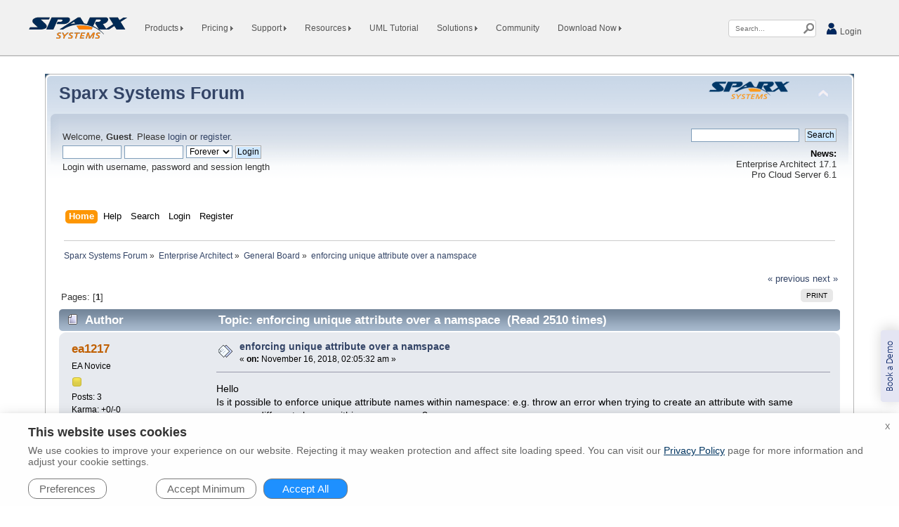

--- FILE ---
content_type: text/html; charset=UTF-8
request_url: https://sparxsystems.com/forums/smf/index.php?topic=39740.0;prev_next=next
body_size: 18444
content:
<!DOCTYPE html PUBLIC "-//W3C//DTD XHTML 1.0 Transitional//EN" "http://www.w3.org/TR/xhtml1/DTD/xhtml1-transitional.dtd">
<html xmlns="http://www.w3.org/1999/xhtml">
<head>
	<link rel="stylesheet" type="text/css" href="/forums/smf/Themes/default/css/index.css?fin20" />
	<link rel="stylesheet" type="text/css" href="/forums/smf/Themes/default/css/webkit.css" />
 <link rel="stylesheet" href="/xtras/css/common/navigation.css?2" type="text/css" />
	<link rel="stylesheet" type="text/css" href="/forums/smf/Themes/default/css/sparx.css?2" />
	<script type="text/javascript" src="/forums/smf/Themes/default/scripts/script.js?fin20"></script>
	<script type="text/javascript" src="/forums/smf/Themes/default/scripts/theme.js?fin20"></script>
	<script type="text/javascript"><!-- // --><![CDATA[
		var smf_theme_url = "/forums/smf/Themes/default";
		var smf_default_theme_url = "/forums/smf/Themes/default";
		var smf_images_url = "/forums/smf/Themes/default/images";
		var smf_scripturl = "https://sparxsystems.com/forums/smf/index.php?PHPSESSID=5b0ea962d68658286c1554aa9dbff86f&amp;";
		var smf_iso_case_folding = false;
		var smf_charset = "UTF-8";
		var ajax_notification_text = "Loading...";
		var ajax_notification_cancel_text = "Cancel";
	// ]]></script>
	<meta http-equiv="Content-Type" content="text/html; charset=UTF-8" />
	<meta name="description" content="enforcing unique attribute over a namspace" />
	<title>enforcing unique attribute over a namspace</title>
	<meta name="robots" content="noindex" />
	<link rel="canonical" href="https://sparxsystems.com/forums/smf/index.php?topic=41290.0" />
	<link rel="help" href="https://sparxsystems.com/forums/smf/index.php?PHPSESSID=5b0ea962d68658286c1554aa9dbff86f&amp;action=help" />
	<link rel="search" href="https://sparxsystems.com/forums/smf/index.php?PHPSESSID=5b0ea962d68658286c1554aa9dbff86f&amp;action=search" />
	<link rel="contents" href="https://sparxsystems.com/forums/smf/index.php?PHPSESSID=5b0ea962d68658286c1554aa9dbff86f&amp;" />
	<link rel="alternate" type="application/rss+xml" title="Sparx Systems Forum - RSS" href="https://sparxsystems.com/forums/smf/index.php?PHPSESSID=5b0ea962d68658286c1554aa9dbff86f&amp;type=rss;action=.xml" />
	<link rel="prev" href="https://sparxsystems.com/forums/smf/index.php/topic,41290.0/prev_next,prev.html?PHPSESSID=5b0ea962d68658286c1554aa9dbff86f" />
	<link rel="next" href="https://sparxsystems.com/forums/smf/index.php/topic,41290.0/prev_next,next.html?PHPSESSID=5b0ea962d68658286c1554aa9dbff86f" />
	<link rel="index" href="https://sparxsystems.com/forums/smf/index.php/board,26.0.html?PHPSESSID=5b0ea962d68658286c1554aa9dbff86f" /><script type="text/javascript">
        var ct_date = new Date(), 
            ctTimeMs = new Date().getTime(),
            ctMouseEventTimerFlag = true, //Reading interval flag
            ctMouseData = [],
            ctMouseDataCounter = 0;

        function ctSetCookie(c_name, value) {
            document.cookie = c_name + "=" + encodeURIComponent(value) + "; path=/";
        }
        ctSetCookie("ct_ps_timestamp", Math.floor(new Date().getTime()/1000));
        ctSetCookie("ct_fkp_timestamp", "0");
        ctSetCookie("ct_pointer_data", "0");
        ctSetCookie("ct_timezone", "0");

        setTimeout(function(){
            ctSetCookie("ct_checkjs", "770165026");
            ctSetCookie("ct_timezone", ct_date.getTimezoneOffset()/60*(-1));
        },1000);

        //Writing first key press timestamp
        var ctFunctionFirstKey = function output(event){
            var KeyTimestamp = Math.floor(new Date().getTime()/1000);
            ctSetCookie("ct_fkp_timestamp", KeyTimestamp);
            ctKeyStopStopListening();
        }

        //Reading interval
        var ctMouseReadInterval = setInterval(function(){
            ctMouseEventTimerFlag = true;
        }, 150);
            
        //Writting interval
        var ctMouseWriteDataInterval = setInterval(function(){
            ctSetCookie("ct_pointer_data", JSON.stringify(ctMouseData));
        }, 1200);

        //Logging mouse position each 150 ms
        var ctFunctionMouseMove = function output(event){
            if(ctMouseEventTimerFlag == true){
                
                ctMouseData.push([
                    Math.round(event.pageY),
                    Math.round(event.pageX),
                    Math.round(new Date().getTime() - ctTimeMs)
                ]);
                
                ctMouseDataCounter++;
                ctMouseEventTimerFlag = false;
                if(ctMouseDataCounter >= 100){
                    ctMouseStopData();
                }
            }
        }

        //Stop mouse observing function
        function ctMouseStopData(){
            if(typeof window.addEventListener == "function"){
                window.removeEventListener("mousemove", ctFunctionMouseMove);
            }else{
                window.detachEvent("onmousemove", ctFunctionMouseMove);
            }
            clearInterval(ctMouseReadInterval);
            clearInterval(ctMouseWriteDataInterval);                
        }

        //Stop key listening function
        function ctKeyStopStopListening(){
            if(typeof window.addEventListener == "function"){
                window.removeEventListener("mousedown", ctFunctionFirstKey);
                window.removeEventListener("keydown", ctFunctionFirstKey);
            }else{
                window.detachEvent("mousedown", ctFunctionFirstKey);
                window.detachEvent("keydown", ctFunctionFirstKey);
            }
        }

        if(typeof window.addEventListener == "function"){
            window.addEventListener("mousemove", ctFunctionMouseMove);
            window.addEventListener("mousedown", ctFunctionFirstKey);
            window.addEventListener("keydown", ctFunctionFirstKey);
        }else{
            window.attachEvent("onmousemove", ctFunctionMouseMove);
            window.attachEvent("mousedown", ctFunctionFirstKey);
            window.attachEvent("keydown", ctFunctionFirstKey);
        }
    </script>
</head>
<body>	<div id="sparxheader" ><style>
#side-book-demo a
{
	bottom: 250px;
	transition: all 0.5s ease 0s;
	right: 0px;
	display: block;
	background: #E4E5F3;
	color: #001E63;
	opacity: 1;
	font-size: 14px;
	text-align: center;
	padding: 4px 15px;
	cursor: pointer;
	margin: 0;
	visibility: visible;
	z-index: 2147483646;
	transform-origin: right bottom;
	-ms-transform: rotate(-90deg);
	-webkit-transform: rotate(-90deg);
	transform: rotate(-90deg);
	z-index: 2147483646;
	position: fixed;
	border-top: 0px solid #E4E5F3;
	border-left: 0px solid #E4E5F3;
	border-right: 0px solid #E4E5F3;
	font-family: calibri,Roboto,arial,helvetica;
	border-radius: 4px 4px 0px 0px !important;
	box-shadow: 2px 2px 20px rgb(0 0 0 / 20%);
	box-sizing: border-box;
    text-decoration:none;
}
#side-book-demo a:hover
{
	color: #FFF;
	background: #001E63;
}
</style>
<!--sphider_noindex-->
<div id="side-book-demo" tabindex="0"><a href="/support/forms/demo-contact-form.html" target="_blank">Book a Demo</a></div>
<!--/sphider_noindex-->

<!--sphider_noindex-->
    <div class="w3-row">
		<div id="navbar">
			<div id="navbar-inner">
				<div id="nav">
					<table id="switch" >
						<tr>
							<td>
								<div class="nav-hamburger">
									<img onclick="Burger_Click('OpenClose')" id="burger-icon" src="/images/sprites/spriteplaceholder.png" class="nav-home" width="30" height="30" alt="Home" />
								</div>
							</td>
							<td>
								<div id="homelogosmall"><a href="/"><div class="nav-sparx">&nbsp;</div></a></div>
							</td>
						</tr>
					</table>
					<ul id="OpenClose" class="w3-navbar w3-padding-16">
						<li><div id="homelogo"><a class="nav-no-padding" href="/"><div class="nav-sparx">&nbsp;</div></a></div></li>
						<li id="hover-product" class="w3-dropdown-hover" >
							<a id="aproductshow" class="arrow-right" onclick="Mobile_Click('productshow')">Products <img src="/images/sprites/spriteplaceholder.png" class="nav-bullet-transparent" width="4" height="7" alt=" >" /></a>
														<div id="productshow" class="demo w3-dropdown-content w3-white w3-card-2">
								<div class="nav-dropdown-items">
									<div id="aeashow" onclick="Category_Heading_Click('eashow')" class="nav-dropdown-header-pad arrow-right">
										<div class="nav-dropdown-header nav-dropdown-header-prod">
											<div class="nav-ea-logo"></div>
											<div class="nav-dropdown-header-text">Enterprise Architect</div>
										</div>
									</div>

									<div id="eashow" class="sub-heading-menu-hover">
										<a href="/products/ea/17.1/index.html">What is new in v17</a>
										<a href="/products/ea/16.1/index.html">What was new in v16.1</a>
										<a href="/products/ea/index.html">Overview</a>
										<a class="childproduct" href="/products/ea/editions/professional.html">Professional</a>
										<a class="childproduct" href="/products/ea/editions/corporate.html">Corporate</a>
										<a class="childproduct" href="/products/ea/editions/unified.html">Unified</a>
										<a class="childproduct" href="/products/ea/editions/ultimate.html">Ultimate</a>
										<a href="/products/ea/compare-editions.html">Compare Editions</a>
										<a href="/products/ea/saas/index.html">SaaS</a>
										<a href="/products/ea/trial/request.html">Free Trial</a>
										<a href="/registered/reg_ea_down.html">Registered Downloads</a>

										<div class="secondary-menu-hover add-info">
											<a id="aeamoreinfoshow" onclick="Category_Heading_Click('eamoreinfoshow')" class="secondary-menu-heading add-info-heading arrow-right">
												Additional Info
											</a>
											<div id="eamoreinfoshow" class="secondary-menu-content w3-card-4 secondary-additional-info">
												<a href="/enterprise-architect/index.html">30 Minute Tour</a>
												<a href="/products/ea/history.html" >Release History</a>
												<a href="/products/ea/license_info.html" >License Info</a>
												<a href="/products/ea/floating_licenses.html" >Floating Licenses</a>
												<a href="/products/academic_pricing.html" >Academic Pricing</a>
												<a href="/products/ea/sysreq.html" >System Requirements</a>
												<a href="/products/ea/eula.html" >EULA</a>
												<a href="/products/ea/eaactivation.html" >License Activation</a>
												<a href="/products/mdg/index.html">MDG Extensions</a>
												<a href="/products/3rdparty.html">3rd Party Extensions</a>
											</div>
										</div>
									</div>
								</div>
								<div class="nav-dropdown-items" >
									<div id="apcsshow" onclick="Category_Heading_Click('pcsshow')" class="nav-dropdown-header-pad arrow-right">
										<div class="nav-dropdown-header nav-dropdown-header-prod2">
											<div class="nav-pcs-logo"></div>
											<div class="nav-dropdown-header-text">Pro Cloud Server</div>
										</div>
									</div>
									<div id="pcsshow" class="sub-heading-menu-hover noborder">
<a href="/products/procloudserver/6.1/index.html">What is new in v6</a><a href="/products/procloudserver/5.1/index.html">What was new in v5.1</a>										<a href="/products/procloudserver/index.html">Overview</a>
										<a  class="childproduct" href="/products/procloudserver/#webeabook">WebEA</a>
										<!--<a  class="childproduct" href="/products/procloudserver/prolaborate.html">Prolaborate</a>-->
										<a  class="childproduct" href="/products/procloudserver/#sbpi-integrations">Integrations</a>
										<a  class="childproduct" href="/products/procloudserver/#floating-license">Floating License Server</a>
										<a href="/products/procloudserver/compare-editions.html">Compare Editions</a>
										<a href="/products/procloudserver/request-trial.html">Free Trial</a>
										<a href="/products/procloudserver/downloads.html">Downloads</a>

										<div class="secondary-menu-hover add-info">
											<a id="apcsmoreinfoshow" onclick="Category_Heading_Click('pcsmoreinfoshow')" class="secondary-menu-heading add-info-heading arrow-right">
												Additional Info
											</a>
										  <div id="pcsmoreinfoshow"  class="secondary-menu-content w3-white w3-card-4 secondary-additional-info">
											<a href="/products/procloudserver/30-min-tour/index.html">30 Minute Tour</a>
											<a href="/products/procloudserver/history.html" >Release History</a>
											<a href="/products/procloudserver/sysreq.html" >System Requirements</a>
											<a href="/products/procloudserver/eula.html" >EULA</a>
										  </div>
										</div>
									</div>
								</div>
								<!--Prolab-->
								<div class="nav-dropdown-items">
									<div id="aprolabshow" onclick="Category_Heading_Click('prolabshow')" class="nav-dropdown-header-pad arrow-right">
										<div class="nav-dropdown-header nav-dropdown-header-prod3">
											<div class="nav-prolab-logo"></div>
											<div class="nav-dropdown-header-text">Prolaborate</div>
										</div>
									</div>
									<div id="prolabshow" class="sub-heading-menu-hover">
										<a href="https://prolaborate.sparxsystems.com/prolaborate5" target="_blank">What is new in 5.5</a>
										<a href="https://prolaborate.sparxsystems.com/features" target="_blank">Overview</a>
										<a href="/products/procloudserver/prolaborate.html">Introduction</a>
										<a href="https://prolaborate.sparxsystems.com/resources" target="_blank" >Resources</a>
										<a class="childproduct" href="https://prolaborate.sparxsystems.com/articles" target="_blank" >Articles</a>
										<a class="childproduct" href="https://prolaborate.sparxsystems.com/documentation" target="_blank">Documentation</a>
										<a class="childproduct" href="https://prolaborate.sparxsystems.com/release-history/release-notes-v5#550" target="_blank">Release History</a>
<!--										<a class="childproduct" href="https://prolaborate.sparxsystems.com/release-history/release-notes-v5?id=500" target="_blank">Release Notes</a>   -->
										<a class="childproduct" href="https://prolaborate.sparxsystems.com/faq" target="_blank">FAQ</a>
										<a class="childproduct" href="https://prolaborate.sparxsystems.com/events" target="_blank">Events</a>
										<a class="childproduct" href="https://prolaborate.sparxsystems.com/videos" target="_blank">Videos </a>
										<a href="https://prolaborate.sparxsystems.com/try-instant-trial" target="_blank" >Free Trial</a>
										<a href="/products/procloudserver/downloads.html#prolaborate">Downloads</a>
										<div class="secondary-menu-hover add-info">
											<a id="aprolabmoreinfoshow" onclick="Category_Heading_Click('prolabmoreinfoshow')" class="secondary-menu-heading add-info-heading arrow-right">
												Additional Info
											</a>
											<div id="prolabmoreinfoshow"  class="secondary-menu-content w3-white w3-card-4 secondary-additional-info">
												<a href="https://prolaborate.sparxsystems.com/book-demo" target="_blank">Request a Demo</a>
												<a href="https://prolaborate.sparxsystems.com/book-poc" target="_blank">Proof of Concept</a>
												<a href="https://prolaborate.sparxsystems.com/sparx-cloud-platform" target="_blank">Prolaborate SaaS</a>
												<a href="https://prolaborate.sparxsystems.com/prolaborate-cloud-services-eula" target="_blank">EULA</a>
												<a href="https://prolaborate.sparxsystems.com/resources/v5-documentation/installation-guide#2-prerequisites" target="_blank">System Requirements</a>
											</div>
										</div>
									</div>
								</div><hr>
															</div>
						</li>
												<li id="hover-price" class="w3-dropdown-hover" >
							<a id="apriceshow" class="arrow-right" onclick="Mobile_Click('priceshow')">Pricing <img src="/images/sprites/spriteplaceholder.png" class="nav-bullet-transparent" width="4" height="7" alt=" >" /></a>
														<div id="priceshow" class="demo w3-dropdown-content w3-white w3-card-2">
								<div class="nav-dropdown-items">
									<a href="/products/ea/shop/index.html">
										<div class="nav-ea-sml nav-dropdown-item-image"></div>
										<div class="nav-purchase-item-text">Enterprise Architect</div>
									</a>
									<a href="/products/procloudserver/purchase.html">
										<div class="nav-pcs-sml nav-dropdown-item-image"></div>
										<div class="nav-purchase-item-text">Pro Cloud Server</div>
									</a>
									<a href="/products/procloudserver/prolaborate-purchase.html">
										<div class="nav-prolab-sml nav-dropdown-item-image"></div>
										<div class="nav-purchase-item-text">Prolaborate</div>
									</a>
																	</div><hr>
							</div>
						</li>
												<li id="hover-support" class="w3-dropdown-hover">
							<a id="asupportshow" class="arrow-right" onclick="Mobile_Click('supportshow')">Support <img src="/images/sprites/spriteplaceholder.png" class="nav-bullet-transparent" width="4" height="7" alt=" >"/></a>
							<div id="supportshow" class="demo w3-dropdown-content w3-white w3-card-2">
								<div class="nav-dropdown-items">
									<a href="/forums/smf/" ><div class="nav-forum nav-dropdown-item-image"></div><div class="nav-dropdown-item-text">Forum</div></a>
									<a href="/enterprise_architect_user_guide/17.1/welcome/index.html"><div class="nav-uml-tutorial nav-dropdown-item-image"></div><div class="nav-dropdown-item-text">User Guide / Help</div></a>

									<div class="secondary-menu-hover ">

										<a id="acontactusshow" onclick="Category_Heading_Click('contactusshow')" class="secondary-menu-heading arrow-right">
											<div class="nav-services nav-dropdown-item-image"></div>
											<div class="nav-dropdown-item-text">Contact Us</div>
										</a>
										<div id="contactusshow" class="secondary-menu-content w3-white w3-card-4 secondary-support">
											<a href="/support/forms/bug_report.html" >
												<div class="nav-bug-report nav-dropdown-item-image"></div>
												<div class="nav-dropdown-item-text">Bug Report</div>
											</a>
											<a href="/support/forms/feature_request.html" >
												<div class="nav-feature-request nav-dropdown-item-image"></div>
												<div class="nav-dropdown-item-text">Request a Feature</div>
											</a>
											<a href="/support/forms/change_email.html" >
												<div class="nav-feature-request nav-dropdown-item-image"></div>
												<div class="nav-dropdown-item-text">Change Your Email</div></a>
											<a href="/registered/forms/reg_bug_report.html" >
												<div class="nav-bug-report nav-dropdown-item-image"></div>
												<div class="nav-dropdown-item-text">Priority Bug Report</div>
											</a>
											<a href="/cdn-cgi/l/email-protection#87f4f2f7f7e8f5f3c7f4f7e6f5fff4fef4f3e2eaf4a9e4e8ea">
												<div class="nav-email nav-dropdown-item-image"></div>
												<div class="nav-dropdown-item-text">Email Support</div>
											</a>
											<a href="/cdn-cgi/l/email-protection#3c4f5d50594f7c4f4c5d4e444f454f4859514f125f5351">
												<div class="nav-email nav-dropdown-item-image"></div>
												<div class="nav-dropdown-item-text">Email Sales</div>
											</a>
											<a href="/support/forms/newsletter-unsubscribe.html" >
												<div class="nav-email nav-dropdown-item-image"></div>
												<div class="nav-dropdown-item-text">Newsletter Unsubscribe</div>
											</a>
										</div>
									</div>

									<div class="secondary-menu-hover">
										<a id="afaqshow" onclick="Category_Heading_Click('faqshow')" class="secondary-menu-heading arrow-right" >
											<div class="nav-support nav-dropdown-item-image"></div>
											<div class="nav-dropdown-item-text">FAQ</div>
										</a>
										<div id="faqshow" class="secondary-menu-content w3-white w3-card-4 secondary-support">
											<a href="/support/faq/index.html">
												<div class="nav-support nav-dropdown-item-image"></div>
												<div class="nav-dropdown-item-text">Support</div>
											</a>
											<a href="/support/sales_faq.html">
												<div class="nav-support nav-dropdown-item-image"></div>
												<div class="nav-dropdown-item-text">Sales</div>
											</a>
										</div>
									</div>

									<a href="/about.html">
										<div class="nav-ea-blue nav-dropdown-item-image"></div>
										<div class="nav-dropdown-item-text">Company Details</div>
									</a>

									<a href="/press/">
										<div class="nav-news nav-dropdown-item-image"></div>
										<div class="nav-dropdown-item-text">News Room</div>
									</a>

									<div class="secondary-menu-hover">
										<a id="aresellershow" onclick="Category_Heading_Click('resellershow')" class="secondary-menu-heading arrow-right">
											<div class="nav-resellers nav-dropdown-item-image"></div>
											<div class="nav-dropdown-item-text">Resellers</div>
										</a>
										<div id="resellershow" class="secondary-menu-content w3-white w3-card-4 secondary-support">
											<a href="/partners/resellers/africa.html">
												<div class="nav-africa nav-dropdown-item-image"></div>
												<div class="nav-dropdown-item-text">Africa</div>
											</a>
											<a href="/partners/resellers/asia.html">
												<div class="nav-asia nav-dropdown-item-image"></div>
												<div class="nav-dropdown-item-text">Asia</div>
											</a>
											<a href="/partners/resellers/europe.html">
												<div class="nav-europe nav-dropdown-item-image"></div>
												<div class="nav-dropdown-item-text">Europe</div>
											</a>
											<a href="/partners/resellers/middle_east.html">
												<div class="nav-middle-east nav-dropdown-item-image"></div>
												<div class="nav-dropdown-item-text">Middle East</div>
											</a>
											<a href="/partners/resellers/north_america.html">
												<div class="nav-north-america nav-dropdown-item-image"></div>
												<div class="nav-dropdown-item-text">North America</div>
											</a>
											<a href="/partners/resellers/oceania.html">
												<div class="nav-oceania nav-dropdown-item-image"></div>
												<div class="nav-dropdown-item-text">Oceania</div>
											</a>
											<a href="/partners/resellers/south_america.html">
												<div class="nav-south-america nav-dropdown-item-image"></div>
												<div class="nav-dropdown-item-text">South America</div>
											</a>
										</div>
									</div>

									<div class="secondary-menu-hover">
										<a id="asparxserviceshow" onclick="Category_Heading_Click('sparxserviceshow')" class="secondary-menu-heading arrow-right">
											<div class="nav-sparx-services nav-dropdown-item-image"></div>
											<div class="nav-dropdown-item-text">Sparx Services</div>
										</a>
										<div id="sparxserviceshow" class="secondary-menu-content w3-white w3-card-4 secondary-support">
																						<a href="/partners/sisters/sparx-services-australia.html">
												<div class="nav-australia nav-dropdown-item-image"></div>
												<div class="nav-dropdown-item-text">Australia</div>
											</a>
											<a href="/partners/sisters/sparx-services-central-europe.html">
												<div class="nav-europe nav-dropdown-item-image"></div>
												<div class="nav-dropdown-item-text">Central Europe</div>
											</a>
											<a href="/partners/sisters/sparx-services-middle-east.html">
												<div class="nav-middle-east nav-dropdown-item-image"></div>
												<div class="nav-dropdown-item-text">Middle East</div>
											</a>
											<a href="/partners/sisters/sparx-services-united-kingdom.html">
												<div class="nav-uk nav-dropdown-item-image"></div>
												<div class="nav-dropdown-item-text">United Kingdom</div>
											</a>
										</div>
									</div>

									<div class="secondary-menu-hover">
										<a id="asistercompaniesshow" onclick="Category_Heading_Click('sistercompaniesshow')" class="secondary-menu-heading arrow-right">
											<div class="nav-sister-companies nav-dropdown-item-image"></div>
											<div class="nav-dropdown-item-text">Sister Companies</div>
										</a>
										<div id="sistercompaniesshow" class="secondary-menu-content w3-white w3-card-4 secondary-support">
											<a href="/partners/sisters/argentina.html">
												<div class="nav-argentina nav-dropdown-item-image"></div>
												<div class="nav-dropdown-item-text">Argentina</div>
											</a>
											<a href="https://sparxsystems.cn/">
												<div class="nav-china nav-dropdown-item-image"></div>
												<div class="nav-dropdown-item-text">China</div>
											</a>
											<a href="/partners/sisters/europe.html">
												<div class="nav-europe nav-dropdown-item-image"></div>
												<div class="nav-dropdown-item-text">Central Europe</div>
											</a>
											<a href="/partners/sisters/middle-east.html">
												<div class="nav-middle-east nav-dropdown-item-image"></div>
												<div class="nav-dropdown-item-text">Middle East</div>
											</a>
											<a href="/partners/sisters/north-america.html">
												<div class="nav-north-america nav-dropdown-item-image"></div>
												<div class="nav-dropdown-item-text">North America</div>
											</a>
											<a href="/partners/sisters/india.html">
												<div class="nav-india nav-dropdown-item-image"></div>
												<div class="nav-dropdown-item-text">India</div>
											</a>
											<a href="/partners/sisters/japan.html">
												<div class="nav-japan nav-dropdown-item-image"></div>
												<div class="nav-dropdown-item-text">Japan</div>
											</a>
										</div>
									</div>

									<div class="secondary-menu-hover">
										<a id="atrainershow" onclick="Category_Heading_Click('trainershow')" class="secondary-menu-heading arrow-right" >
											<div class="nav-trainer-consultant nav-dropdown-item-image"></div>
											<div class="nav-dropdown-item-text">Trainers/Consultants</div>
										</a>
										<div id="trainershow" class="secondary-menu-content w3-white w3-card-4 secondary-support noborder">
											<a href="/partners/africa.html">
												<div class="nav-africa nav-dropdown-item-image"></div>
												<div class="nav-dropdown-item-text">Africa</div>
											</a>
											<a href="/partners/north_america.html">
												<div class="nav-north-america nav-dropdown-item-image"></div>
												<div class="nav-dropdown-item-text">North America</div>
											</a>
											<a href="/partners/south_america.html">
												<div class="nav-south-america nav-dropdown-item-image"></div>
												<div class="nav-dropdown-item-text">South America</div>
											</a>
											<a href="/partners/asia.html">
												<div class="nav-asia nav-dropdown-item-image"></div>
												<div class="nav-dropdown-item-text">Asia</div>
											</a>
											<a href="/partners/europe.html">
												<div class="nav-europe nav-dropdown-item-image"></div>
												<div class="nav-dropdown-item-text">Europe</div>
											</a>
											<a href="/partners/oceania.html">
												<div class="nav-oceania nav-dropdown-item-image"></div>
												<div class="nav-dropdown-item-text">Oceania</div>
											</a>
											<a href="/partners/middle_east.html">
												<div class="nav-middle-east nav-dropdown-item-image"></div>
												<div class="nav-dropdown-item-text">Middle East</div>
											</a>
											<a href="/partners/online_training.html">
												<div class="nav-online nav-dropdown-item-image"></div>
												<div class="nav-dropdown-item-text">Online</div>
											</a>
										</div>
									</div>
								</div><hr>
							</div>
						</li>
						<li id = "hover-resource" class="w3-dropdown-hover">
							<a id="aresourceshow" class="arrow-right" onclick="Mobile_Click('resourceshow')">Resources <img src="/images/sprites/spriteplaceholder.png" class="nav-bullet-transparent" width="4" height="7" alt=" >" /></a>
							<div id="resourceshow" class="demo multi-float w3-dropdown-content w3-white w3-card-2">

								<div class="nav-dropdown-items sub-heading-menu">
									<div id="awebinarshow" onclick="Category_Heading_Click('webinarshow')" class="nav-dropdown-header-pad arrow-right">
										<div class="nav-dropdown-header">
											<div class="nav-dropdown-header-text">Webinars</div>
										</div>
									</div>
									<div id="webinarshow" class="sub-heading-menu-hover">
										<a href="/resources/webinar/webinar-registration.html">Upcoming Webinars</a>
										<a href="/resources/webinar/webinar-series.html">Webinars Library</a>
										<a href="/support/forms/newsletter.html">Sign Up</a>
									</div>
									<div id="avideoshow" onclick="Category_Heading_Click('videoshow')" class="nav-dropdown-header-pad arrow-right">
										<div class="nav-dropdown-header">
											<div class="nav-dropdown-header-text">Videos</div>
										</div>
									</div>
									<div id="videoshow" class="sub-heading-menu-hover">
										<a href="/resources/demos/index.html">Demo Videos</a>
										<a href="/resources/lectures/index.html">Lecture Videos</a>
									</div>
								</div>

								<div class="nav-dropdown-items sub-heading-menu">
									<div id="apdflibraryshow" onclick="Category_Heading_Click('pdflibraryshow')" class="nav-dropdown-header-pad arrow-right">
										<div class="nav-dropdown-header">
											<div class="nav-dropdown-header-text">PDF Library</div>
										</div>
									</div>
									<div id="pdflibraryshow" class="sub-heading-menu-hover">
										<a href="/resources/user-guides/17.1/index.html#fundamentals">Fundamentals</a>
										<a href="/resources/user-guides/17.1/index.html#modeling">Modeling</a>
										<a href="/resources/user-guides/17.1/index.html#collaboration">Collaboration</a>
										<a href="/resources/user-guides/17.1/index.html#publishing">Publishing</a>
										<a href="/resources/user-guides/17.1/index.html#simulation">Simulation</a>
										<a href="/resources/user-guides/17.1/index.html#project-management">Project Management</a>
										<a href="/resources/user-guides/17.1/index.html">View Entire Library</a>
									</div>
								</div>
								<div class="nav-dropdown-items sub-heading-menu">
									<div id="aothershow" onclick="Category_Heading_Click('othershow')" class="nav-dropdown-header-pad arrow-right">
										<div class="nav-dropdown-header">
											<div class="nav-dropdown-header-text">Other</div>
										</div>
									</div>
									<div id="othershow" class="sub-heading-menu-hover">
										<a href="/resources/whitepapers/">Whitepapers</a>
										<a href="/resources/tutorials/index.html">Tutorials</a>
										<a href="/resources/casestudies/index.html">Case Studies</a>
										<a href="/resources/libraries/17.1/index.html">Learning Center</a>
										<a href="/resources/gallery/index.html">Diagram Gallery</a>
										<a href="/resources/brochures-library/index.html">Brochures</a>
									</div>
								</div>
								<div class="nav-dropdown-items">
									<div class="sub-heading-menu">
										<div id="aregisteredusershow" onclick="Category_Heading_Click('registeredusershow')" class="nav-dropdown-header-pad arrow-right">
											<div class="nav-dropdown-header">
												<div class="nav-dropdown-header-text">Registered Users</div>
											</div>
										</div>
										<div id="registeredusershow" class="sub-heading-menu-hover">
											<a href="/registered/index.html">Enterprise Architect</a>
											<a href="/securedownloads/procloud_premium/index.html">Pro Cloud Server</a>
										</div>
									</div>
									<div class="sub-heading-menu">
										<div id="aallusershow" onclick="Category_Heading_Click('allusershow')" class="nav-dropdown-header-pad arrow-right">
											<div class="nav-dropdown-header">
												<div class="nav-dropdown-header-text">All Users</div>
											</div>
										</div>
										<div id="allusershow" class="sub-heading-menu-hover">
											<a href="/products/ea/downloads.html">Free Downloads</a>
											<a href="/resources/repositories/index.html">DBMS Repository Scripts</a>
											<a href="/resources/corporate/index.html#key_sec">User Security Key</a>
										</div>
									</div>
								</div>
								<br/>
								<div class="nav-dropdown-items">
									<a class="nav-light-blue-text" href="/resources/index.html">All Resources ></a>
								</div>
								<hr>
							</div>
						</li>
						<li><a href="/resources/tutorials/uml/part1.html">UML Tutorial</a></li>
																		<li id="hover-solution" class="w3-dropdown-hover" >
							<a id="asolutionshow" class="arrow-right" onclick="Mobile_Click('solutionshow')">Solutions <img src="/images/sprites/spriteplaceholder.png" class="nav-bullet-transparent" width="4" height="7" alt=" >" /></a>
							<div id="solutionshow" class="demo w3-dropdown-content w3-white w3-card-2">
								<div class="nav-dropdown-items">
									<a href="https://solutions.sparxsystems.com/">
										<div class="nav-solution-home nav-dropdown-item-image"></div>
										<div class="nav-purchase-item-text">Home</div>
									</a>
									<a href="https://solutions.sparxsystems.com/getting-started/">
									   	<div class="nav-solution-gettingstarted nav-dropdown-item-image"></div>
										<div class="nav-purchase-item-text">Getting Started</div>
									</a>
									<a href="https://solutions.sparxsystems.com/book-a-demo/">
                                       	<div class="nav-solution-bookademo nav-dropdown-item-image"></div>
										<div class="nav-purchase-item-text">Book a Demo</div>
									</a>
									<a href="https://solutions.sparxsystems.com/solutions/">
                                        <div class="nav-solution-accelerators nav-dropdown-item-image"></div>
										<div class="nav-purchase-item-text">Accelerators</div>
									</a>
									<a href="https://solutions.sparxsystems.com/use-cases/">
                                       	<div class="nav-solution-usecases nav-dropdown-item-image"></div>
										<div class="nav-purchase-item-text">Use Cases</div>
									</a>
								</div><hr>
							</div>
						</li>
												<li><a href="https://community.sparxsystems.com/">Community</a></li>												<li id="hover-trial" class="w3-dropdown-hover" >
							<a id="atrialshow" class="arrow-right" onclick="Mobile_Click('trialshow')">Download Now <img src="/images/sprites/spriteplaceholder.png" class="nav-bullet-transparent" width="4" height="7" alt=" >" /></a>
							<div id="trialshow" class="demo w3-dropdown-content w3-white w3-card-2">
								<div class="nav-dropdown-items">
									<a href="/products/ea/trial/request.html">
										<div class="nav-ea-sml nav-dropdown-item-image"></div>
										<div class="nav-purchase-item-text">Enterprise Architect&nbsp;</div>
									</a>
									<a href="/products/procloudserver/request-trial.html">
										<div class="nav-pcs-sml nav-dropdown-item-image"></div>
										<div class="nav-purchase-item-text">Pro Cloud Server&nbsp;</div>
									</a>
									<a href="https://prolaborate.sparxsystems.com/release-history/release-notes-v5#550" target="_blank">
<!--									<a href="https://prolaborate.sparxsystems.com/release-history/release-notes-v4?id=421"> -->
										<div class="nav-prolab-sml nav-dropdown-item-image"></div>
										<div class="nav-purchase-item-text">Prolaborate&nbsp;</div>
									</a>
								</div>
							</div>
						</li>
												<li id="login_dialog" class="w3-right"><a href="/registered/index.html" ><img src="/images/sprites/spriteplaceholder.png" class="nav-login" width="18" height="18" alt="register users" /> Login</a></li>
						<li class="w3-right">
							<div class="searchborder">
								<form action="/search/sphider/search.php" method="get">
									<table class="nav-search-table">
										<tr>
											<td>
												<input type="text"  name="query"  class="searchterm" placeholder=" Search..."/>
											</td>
											<td>
												<input type="hidden"  name="search"  value="1"/>
												<input type="image" class="searchsubmit nav-magnifier"  src="/images/sprites/spriteplaceholder.png" width="15" height="15" name="submit" alt="Search" />
											</td>
										</tr>
									</table>
								</form>
							</div>
						</li>
					</ul>
				</div>
			</div>
		</div>
	</div>
<!--/sphider_noindex-->
<script data-cfasync="false" src="/cdn-cgi/scripts/5c5dd728/cloudflare-static/email-decode.min.js"></script><script>

var x = document.getElementsByTagName("body")[0];
var ignore = document.getElementById('nav');
x.addEventListener("click", clickTriggered);

function clickTriggered(event) {
    var target = event.target;
    if (target === ignore || ignore.contains(target)) {
    }
	else
	{
		body_click();
	}
}

document.addEventListener("DOMContentLoaded", function(event) { restore_nav(); });
window.addEventListener("resize", function(){restore_nav()}, true);

function Burger_Click(a)
{

    var x = document.getElementById(a);
    var y = document.getElementById("burger-icon");


	if (x.className.indexOf("mobile-show") == -1 && x.className.indexOf("mobile-hide") == -1)
	{
		x.className += " mobile-show";
		if(y !== null && y !== undefined)
		{
			y.className = y.className.replace("nav-home", "nav-burger-close");
		}

	}
	else
	{
		if (x.className.indexOf("mobile-show") >= 0 )
		{
			x.className = x.className.replace("mobile-show", "");
			if(y !== null && y !== undefined)
			{
				 y.className = y.className.replace("nav-burger-close", "nav-home");
			}
		}
		else
		{
			x.className = x.className.replace( "","mobile-show");
			 if(y !== null && y !== undefined)
			 {
				y.className = y.className.replace("nav-home", "nav-burger-close");
			 }
		}
	}
}
function Mobile_Click(a)
{
    winW = document.body.clientWidth;
	if(winW >895) {cleanup_click(a);}
    var x = document.getElementById(a);
    var y = document.getElementById("a"+ a);
	if (x.className.indexOf("mobile-show") == -1 && x.className.indexOf("mobile-hide") == -1)
	{

		if(y !== null && y !== undefined)
		{
			x.className += " mobile-show";
			y.className += " arrow-down";
		}
	}
	else
	{
		if (x.className.indexOf("mobile-show") >= 0 )
		{

			if(y !== null && y !== undefined)
			{
				x.className = x.className.replace("mobile-show", "");
				y.className = y.className.replace("arrow-down", "");
			}
		}
		else
		{

			 if(y !== null && y !== undefined)
			 {
				x.className = x.className.replace("","mobile-show");
				y.className = y.className.replace("", "arrow-down");
			 }
		}
	}
}

function Category_Heading_Click(a)
{
    winW = document.body.clientWidth;
    var x = document.getElementById(a);
    var y = document.getElementById("a"+ a);
	if (x.className.indexOf("mobile-show") == -1 && x.className.indexOf("mobile-hide") == -1)
	{
		x.className += " mobile-show";
		y.className += " arrow-down";
	}
	else
	{
		if (x.className.indexOf("mobile-show") >= 0 )
		{
			x.className = x.className.replace("mobile-show", "");
			y.className = y.className.replace("arrow-down", "");
		}
		else
		{
			x.className = x.className.replace( "","mobile-show");
			y.className = y.className.replace("", "arrow-down");
		}
	}
}

function cleanup_click(a)
{
	active_tab = a ;
	if (active_tab !== "productshow" )
	{
		document.getElementById("productshow").classList.remove('mobile-show');
		document.getElementById("aproductshow").style.backgroundColor  = "";
	}
	 if (active_tab !== "supportshow" )
	{
	  document.getElementById("supportshow").classList.remove('mobile-show');
		document.getElementById("asupportshow").style.backgroundColor  = "";
	}
	if (active_tab !== "priceshow" )
	{
	  document.getElementById("priceshow").classList.remove('mobile-show');
		document.getElementById("apriceshow").style.backgroundColor  = "";
	}
	if (active_tab !== "solutionshow" )
	{
	  document.getElementById("solutionshow").classList.remove('mobile-show');
		document.getElementById("asolutionshow").style.backgroundColor  = "";
	}
	if (active_tab !== "resourceshow" )
	{
	document.getElementById("resourceshow").classList.remove('mobile-show');
	document.getElementById("aresourceshow").style.backgroundColor  = "";
	}
	if (active_tab !== "trialshow" )
	{
	document.getElementById("trialshow").classList.remove('mobile-show');
	document.getElementById("atrialshow").style.backgroundColor  = "";
	}
}
function restore_nav()
{
	winW = document.body.clientWidth;
	el = document.getElementById("OpenClose");
	if(winW >995)

	{
	    cleanup_click("OpenClose");

		if (el !== null && el!== undefined )
		{
			el.classList.remove("mobile-hide");
			document.getElementById('navbar').style.display = 'block';
		}


		var e_mobile = document.getElementsByClassName('mobile-hide');
		if (e_mobile !== null && e_mobile !== undefined )
		{
				var i;
				for (i = 0; i < e_mobile.length; i++) {
						e_mobile[i].classList.remove('mobile-hide');
				}
		}

		var a_mobile = document.getElementsByClassName('mobile-show');
		if (a_mobile !== null && a_mobile !== undefined )
		{
				var i;
				for (i = 0; i < a_mobile.length; i++) {
						a_mobile[i].classList.remove('mobile-show');
				}
		}

		var b_mobile = document.getElementsByClassName('arrow-down');
		if (b_mobile !== null && b_mobile !== undefined )
		{
				var i;
				for (i = 0; i < b_mobile.length; i++) {
						b_mobile[i].classList.remove('arrow-down');
				}
		}
	}
	if(winW < 995)
	{
		var burger_class = document.getElementById("burger-icon").className;

		if ( burger_class == "nav-burger-close")
		{
			el.classList.add("mobile-show");
		}

	}

}
function body_click()
{
	var x = document.getElementsByClassName("nav-burger-close");
	var z = document.getElementById("burger-icon");
	var e_mobile = document.getElementsByClassName('mobile-show');

	if (e_mobile !== null && e_mobile !== undefined )
	{
		var i;
		for (i = 0; i < e_mobile.length; i++) {
				e_mobile[i].classList.remove('mobile-show');
		}
	}

	if (x !== null && x !== undefined )
	{
		z.className = z.className.replace("nav-burger-close", "nav-home");
    }
}
</script>
</div>
<div id="wrapper" style="width: 90%">
	<div id="header" style="display:block!important;"><div class="frame">
		<div id="top_section">
			<h1 class="forumtitle">
				<a href="https://sparxsystems.com/forums/smf/index.php?PHPSESSID=5b0ea962d68658286c1554aa9dbff86f&amp;">Sparx Systems Forum</a>
			</h1>
			<img id="upshrink" src="/forums/smf/Themes/default/images/upshrink.png" alt="*" title="Shrink or expand the header." style="display: none;" />
			<img id="smflogo" src="/forums/smf/Themes/default/images/smflogo.png" alt="Simple Machines Forum" title="Simple Machines Forum" />
		</div>
		<div id="upper_section" class="middletext">
			<div class="user">
				<script type="text/javascript" src="/forums/smf/Themes/default/scripts/sha1.js"></script>
				<form id="guest_form" action="https://sparxsystems.com/forums/smf/index.php?PHPSESSID=5b0ea962d68658286c1554aa9dbff86f&amp;action=login2" method="post" accept-charset="UTF-8"  onsubmit="hashLoginPassword(this, '5afad1485ce4ba2f3473c231802676de');">
					<div class="info">Welcome, <strong>Guest</strong>. Please <a href="https://sparxsystems.com/forums/smf/index.php?PHPSESSID=5b0ea962d68658286c1554aa9dbff86f&amp;action=login">login</a> or <a href="https://sparxsystems.com/forums/smf/index.php?PHPSESSID=5b0ea962d68658286c1554aa9dbff86f&amp;action=register">register</a>.</div>
					<input type="text" name="user" size="10" class="input_text" />
					<input type="password" name="passwrd" size="10" class="input_password" />
					<select name="cookielength">
						<option value="60">1 Hour</option>
						<option value="1440">1 Day</option>
						<option value="10080">1 Week</option>
						<option value="43200">1 Month</option>
						<option value="-1" selected="selected">Forever</option>
					</select>
					<input type="submit" value="Login" class="button_submit" /><br />
					<div class="info">Login with username, password and session length</div>
					<input type="hidden" name="hash_passwrd" value="" /><input type="hidden" name="efc75e6c2d07" value="5afad1485ce4ba2f3473c231802676de" />
				</form>
			</div>
			<div class="news normaltext">
				<form id="search_form" action="https://sparxsystems.com/forums/smf/index.php?PHPSESSID=5b0ea962d68658286c1554aa9dbff86f&amp;action=search2" method="post" accept-charset="UTF-8">
					<input type="text" name="search" value="" class="input_text" />&nbsp;
					<input type="submit" name="submit" value="Search" class="button_submit" />
					<input type="hidden" name="advanced" value="0" />
					<input type="hidden" name="topic" value="41290" /></form>
				<h2>News: </h2>
				<p>Enterprise Architect 17.1<br />Pro Cloud Server 6.1<br /></p>
			</div>
		</div>
		<br class="clear" />
		<script type="text/javascript"><!-- // --><![CDATA[
			var oMainHeaderToggle = new smc_Toggle({
				bToggleEnabled: true,
				bCurrentlyCollapsed: false,
				aSwappableContainers: [
					'upper_section'
				],
				aSwapImages: [
					{
						sId: 'upshrink',
						srcExpanded: smf_images_url + '/upshrink.png',
						altExpanded: 'Shrink or expand the header.',
						srcCollapsed: smf_images_url + '/upshrink2.png',
						altCollapsed: 'Shrink or expand the header.'
					}
				],
				oThemeOptions: {
					bUseThemeSettings: false,
					sOptionName: 'collapse_header',
					sSessionVar: 'efc75e6c2d07',
					sSessionId: '5afad1485ce4ba2f3473c231802676de'
				},
				oCookieOptions: {
					bUseCookie: true,
					sCookieName: 'upshrink'
				}
			});
		// ]]></script>
		<div id="main_menu">
			<ul class="dropmenu" id="menu_nav">
				<li id="button_home">
					<a class="active firstlevel" href="https://sparxsystems.com/forums/smf/index.php?PHPSESSID=5b0ea962d68658286c1554aa9dbff86f&amp;">
						<span class="last firstlevel">Home</span>
					</a>
				</li>
				<li id="button_help">
					<a class="firstlevel" href="https://sparxsystems.com/forums/smf/index.php?PHPSESSID=5b0ea962d68658286c1554aa9dbff86f&amp;action=help">
						<span class="firstlevel">Help</span>
					</a>
				</li>
				<li id="button_search">
					<a class="firstlevel" href="https://sparxsystems.com/forums/smf/index.php?PHPSESSID=5b0ea962d68658286c1554aa9dbff86f&amp;action=search">
						<span class="firstlevel">Search</span>
					</a>
				</li>
				<li id="button_login">
					<a class="firstlevel" href="https://sparxsystems.com/forums/smf/index.php?PHPSESSID=5b0ea962d68658286c1554aa9dbff86f&amp;action=login">
						<span class="firstlevel">Login</span>
					</a>
				</li>
				<li id="button_register">
					<a class="firstlevel" href="https://sparxsystems.com/forums/smf/index.php?PHPSESSID=5b0ea962d68658286c1554aa9dbff86f&amp;action=register">
						<span class="last firstlevel">Register</span>
					</a>
				</li>
			</ul>
		</div>
		<br class="clear" />
	</div></div>
	<div id="content_section"><div class="frame">
		<div id="main_content_section">
	<div class="navigate_section">
		<ul>
			<li>
				<a href="https://sparxsystems.com/forums/smf/index.php?PHPSESSID=5b0ea962d68658286c1554aa9dbff86f&amp;"><span>Sparx Systems Forum</span></a> &#187;
			</li>
			<li>
				<a href="https://sparxsystems.com/forums/smf/index.php?PHPSESSID=5b0ea962d68658286c1554aa9dbff86f&amp;#c1"><span>Enterprise Architect</span></a> &#187;
			</li>
			<li>
				<a href="https://sparxsystems.com/forums/smf/index.php/board,26.0.html?PHPSESSID=5b0ea962d68658286c1554aa9dbff86f"><span>General Board</span></a> &#187;
			</li>
			<li class="last">
				<a href="https://sparxsystems.com/forums/smf/index.php/topic,41290.0.html?PHPSESSID=5b0ea962d68658286c1554aa9dbff86f"><span>enforcing unique attribute over a namspace</span></a>
			</li>
		</ul>
	</div>
			<a id="top"></a>
			<a id="msg249806"></a>
			<div class="pagesection">
				<div class="nextlinks"><a href="https://sparxsystems.com/forums/smf/index.php/topic,41290.0/prev_next,prev.html?PHPSESSID=5b0ea962d68658286c1554aa9dbff86f#new">&laquo; previous</a> <a href="https://sparxsystems.com/forums/smf/index.php/topic,41290.0/prev_next,next.html?PHPSESSID=5b0ea962d68658286c1554aa9dbff86f#new">next &raquo;</a></div>
		<div class="buttonlist floatright">
			<ul>
				<li><a class="button_strip_print" href="https://sparxsystems.com/forums/smf/index.php?PHPSESSID=5b0ea962d68658286c1554aa9dbff86f&amp;action=printpage;topic=41290.0" rel="new_win nofollow"><span class="last">Print</span></a></li>
			</ul>
		</div>
				<div class="pagelinks floatleft">Pages: [<strong>1</strong>] </div>
			</div>
			<div id="forumposts">
				<div class="cat_bar">
					<h3 class="catbg">
						<img src="/forums/smf/Themes/default/images/topic/normal_post.gif" align="bottom" alt="" />
						<span id="author">Author</span>
						Topic: enforcing unique attribute over a namspace &nbsp;(Read 2510 times)
					</h3>
				</div>
				<form action="https://sparxsystems.com/forums/smf/index.php?PHPSESSID=5b0ea962d68658286c1554aa9dbff86f&amp;action=quickmod2;topic=41290.0" method="post" accept-charset="UTF-8" name="quickModForm" id="quickModForm" style="margin: 0;" onsubmit="return oQuickModify.bInEditMode ? oQuickModify.modifySave('5afad1485ce4ba2f3473c231802676de', 'efc75e6c2d07') : false">
				<div class="windowbg">
					<span class="topslice"><span></span></span>
					<div class="post_wrapper">
						<div class="poster">
							<h4>
								<a href="https://sparxsystems.com/forums/smf/index.php?PHPSESSID=5b0ea962d68658286c1554aa9dbff86f&amp;action=profile;u=191640" title="View the profile of ea1217">ea1217</a>
							</h4>
							<ul class="reset smalltext" id="msg_249806_extra_info">
								<li class="postgroup">EA Novice</li>
								<li class="stars"><img src="/forums/smf/Themes/default/images/star.gif" alt="*" /></li>
								<li class="postcount">Posts: 3</li>
								<li class="karma">Karma: +0/-0</li>
								<li class="profile">
									<ul>
										<li><a href="https://sparxsystems.com/forums/smf/index.php?PHPSESSID=5b0ea962d68658286c1554aa9dbff86f&amp;action=profile;u=191640"><img src="/forums/smf/Themes/default/images/icons/profile_sm.gif" alt="View Profile" title="View Profile" /></a></li>
									</ul>
								</li>
							</ul>
						</div>
						<div class="postarea">
							<div class="flow_hidden">
								<div class="keyinfo">
									<div class="messageicon">
										<img src="/forums/smf/Themes/default/images/post/xx.gif" alt="" />
									</div>
									<h5 id="subject_249806">
										<a href="https://sparxsystems.com/forums/smf/index.php/topic,41290.msg249806.html?PHPSESSID=5b0ea962d68658286c1554aa9dbff86f#msg249806" rel="nofollow">enforcing unique attribute over a namspace</a>
									</h5>
									<div class="smalltext">&#171; <strong> on:</strong> November 16, 2018, 02:05:32 am &#187;</div>
									<div id="msg_249806_quick_mod"></div>
								</div>
							</div>
							<div class="post">
								<div class="inner" id="msg_249806">Hello<br />Is it possible to enforce unique attribute names within namespace: e.g. throw an error when trying to create an attribute with same name on different classes within a namespace?<br /></div>
							</div>
						</div>
						<div class="moderatorbar">
							<div class="smalltext modified" id="modified_249806">
							</div>
							<div class="smalltext reportlinks">
								<img src="/forums/smf/Themes/default/images/ip.gif" alt="" />
								Logged
							</div>
						</div>
					</div>
					<span class="botslice"><span></span></span>
				</div>
				<hr class="post_separator" />
				<a id="msg249817"></a><a id="new"></a>
				<div class="windowbg2">
					<span class="topslice"><span></span></span>
					<div class="post_wrapper">
						<div class="poster">
							<h4>
								<a href="https://sparxsystems.com/forums/smf/index.php?PHPSESSID=5b0ea962d68658286c1554aa9dbff86f&amp;action=profile;u=41690" title="View the profile of Geert Bellekens">Geert Bellekens</a>
							</h4>
							<ul class="reset smalltext" id="msg_249817_extra_info">
								<li class="postgroup">EA Guru</li>
								<li class="stars"><img src="/forums/smf/Themes/default/images/star.gif" alt="*" /><img src="/forums/smf/Themes/default/images/star.gif" alt="*" /><img src="/forums/smf/Themes/default/images/star.gif" alt="*" /><img src="/forums/smf/Themes/default/images/star.gif" alt="*" /><img src="/forums/smf/Themes/default/images/star.gif" alt="*" /></li>
								<li class="avatar">
									<a href="https://sparxsystems.com/forums/smf/index.php?PHPSESSID=5b0ea962d68658286c1554aa9dbff86f&amp;action=profile;u=41690">
										<img class="avatar" src="https://i0.wp.com/bellekens.com/wp-content/uploads/2011/02/geert-bellekens-1.jpg?resize=150%2C150&amp;ssl=1" width="65" height="65" alt="" />
									</a>
								</li>
								<li class="postcount">Posts: 13467</li>
								<li class="karma">Karma: +571/-33</li>
								<li class="blurb">Make EA work for YOU!</li>
								<li class="profile">
									<ul>
										<li><a href="https://sparxsystems.com/forums/smf/index.php?PHPSESSID=5b0ea962d68658286c1554aa9dbff86f&amp;action=profile;u=41690"><img src="/forums/smf/Themes/default/images/icons/profile_sm.gif" alt="View Profile" title="View Profile" /></a></li>
										<li><a href="http://bellekens.com" title="Enterprise Architect Consultant and Value Added Reseller" target="_blank" rel="noopener noreferrer" class="new_win"><img src="/forums/smf/Themes/default/images/www_sm.gif" alt="Enterprise Architect Consultant and Value Added Reseller" /></a></li>
									</ul>
								</li>
							</ul>
						</div>
						<div class="postarea">
							<div class="flow_hidden">
								<div class="keyinfo">
									<div class="messageicon">
										<img src="/forums/smf/Themes/default/images/post/xx.gif" alt="" />
									</div>
									<h5 id="subject_249817">
										<a href="https://sparxsystems.com/forums/smf/index.php/topic,41290.msg249817.html?PHPSESSID=5b0ea962d68658286c1554aa9dbff86f#msg249817" rel="nofollow">Re: enforcing unique attribute over a namspace</a>
									</h5>
									<div class="smalltext">&#171; <strong>Reply #1 on:</strong> November 16, 2018, 04:38:53 am &#187;</div>
									<div id="msg_249817_quick_mod"></div>
								</div>
							</div>
							<div class="post">
								<div class="inner" id="msg_249817">Yes, but only if you write an add-in or an EA-Matic script.<br /><br />Geert</div>
							</div>
						</div>
						<div class="moderatorbar">
							<div class="smalltext modified" id="modified_249817">
							</div>
							<div class="smalltext reportlinks">
								<img src="/forums/smf/Themes/default/images/ip.gif" alt="" />
								Logged
							</div>
							<div class="signature" id="msg_249817_signature"><div align="center"><a href="http://bellekens.com" class="bbc_link" target="_blank" rel="noopener noreferrer"><img src="https://bit.ly/2Jl1dgx" alt="" class="bbc_img" /></a></div></div>
						</div>
					</div>
					<span class="botslice"><span></span></span>
				</div>
				<hr class="post_separator" />
				</form>
			</div>
			<a id="lastPost"></a>
			<div class="pagesection">
				
		<div class="buttonlist floatright">
			<ul>
				<li><a class="button_strip_print" href="https://sparxsystems.com/forums/smf/index.php?PHPSESSID=5b0ea962d68658286c1554aa9dbff86f&amp;action=printpage;topic=41290.0" rel="new_win nofollow"><span class="last">Print</span></a></li>
			</ul>
		</div>
				<div class="pagelinks floatleft">Pages: [<strong>1</strong>] </div>
				<div class="nextlinks_bottom"><a href="https://sparxsystems.com/forums/smf/index.php/topic,41290.0/prev_next,prev.html?PHPSESSID=5b0ea962d68658286c1554aa9dbff86f#new">&laquo; previous</a> <a href="https://sparxsystems.com/forums/smf/index.php/topic,41290.0/prev_next,next.html?PHPSESSID=5b0ea962d68658286c1554aa9dbff86f#new">next &raquo;</a></div>
			</div>
	<div class="navigate_section">
		<ul>
			<li>
				<a href="https://sparxsystems.com/forums/smf/index.php?PHPSESSID=5b0ea962d68658286c1554aa9dbff86f&amp;"><span>Sparx Systems Forum</span></a> &#187;
			</li>
			<li>
				<a href="https://sparxsystems.com/forums/smf/index.php?PHPSESSID=5b0ea962d68658286c1554aa9dbff86f&amp;#c1"><span>Enterprise Architect</span></a> &#187;
			</li>
			<li>
				<a href="https://sparxsystems.com/forums/smf/index.php/board,26.0.html?PHPSESSID=5b0ea962d68658286c1554aa9dbff86f"><span>General Board</span></a> &#187;
			</li>
			<li class="last">
				<a href="https://sparxsystems.com/forums/smf/index.php/topic,41290.0.html?PHPSESSID=5b0ea962d68658286c1554aa9dbff86f"><span>enforcing unique attribute over a namspace</span></a>
			</li>
		</ul>
	</div>
			<div id="moderationbuttons"></div>
			<div class="plainbox" id="display_jump_to">&nbsp;</div>
		<br class="clear" />
				<script type="text/javascript" src="/forums/smf/Themes/default/scripts/topic.js"></script>
				<script type="text/javascript"><!-- // --><![CDATA[
					var oQuickReply = new QuickReply({
						bDefaultCollapsed: true,
						iTopicId: 41290,
						iStart: 0,
						sScriptUrl: smf_scripturl,
						sImagesUrl: "/forums/smf/Themes/default/images",
						sContainerId: "quickReplyOptions",
						sImageId: "quickReplyExpand",
						sImageCollapsed: "collapse.gif",
						sImageExpanded: "expand.gif",
						sJumpAnchor: "quickreply"
					});
					if ('XMLHttpRequest' in window)
					{
						var oQuickModify = new QuickModify({
							sScriptUrl: smf_scripturl,
							bShowModify: true,
							iTopicId: 41290,
							sTemplateBodyEdit: '\n\t\t\t\t\t\t\t\t<div id="quick_edit_body_container" style="width: 90%">\n\t\t\t\t\t\t\t\t\t<div id="error_box" style="padding: 4px;" class="error"><' + '/div>\n\t\t\t\t\t\t\t\t\t<textarea class="editor" name="message" rows="12" style="width: 100%; margin-bottom: 10px;" tabindex="1">%body%<' + '/textarea><br />\n\t\t\t\t\t\t\t\t\t<input type="hidden" name="efc75e6c2d07" value="5afad1485ce4ba2f3473c231802676de" />\n\t\t\t\t\t\t\t\t\t<input type="hidden" name="topic" value="41290" />\n\t\t\t\t\t\t\t\t\t<input type="hidden" name="msg" value="%msg_id%" />\n\t\t\t\t\t\t\t\t\t<div class="righttext">\n\t\t\t\t\t\t\t\t\t\t<input type="submit" name="post" value="Save" tabindex="2" onclick="return oQuickModify.modifySave(\'5afad1485ce4ba2f3473c231802676de\', \'efc75e6c2d07\');" accesskey="s" class="button_submit" />&nbsp;&nbsp;<input type="submit" name="cancel" value="Cancel" tabindex="3" onclick="return oQuickModify.modifyCancel();" class="button_submit" />\n\t\t\t\t\t\t\t\t\t<' + '/div>\n\t\t\t\t\t\t\t\t<' + '/div>',
							sTemplateSubjectEdit: '<input type="text" style="width: 90%;" name="subject" value="%subject%" size="80" maxlength="80" tabindex="4" class="input_text" />',
							sTemplateBodyNormal: '%body%',
							sTemplateSubjectNormal: '<a hr'+'ef="https://sparxsystems.com/forums/smf/index.php?PHPSESSID=5b0ea962d68658286c1554aa9dbff86f&amp;'+'?topic=41290.msg%msg_id%#msg%msg_id%" rel="nofollow">%subject%<' + '/a>',
							sTemplateTopSubject: 'Topic: %subject% &nbsp;(Read 2510 times)',
							sErrorBorderStyle: '1px solid red'
						});

						aJumpTo[aJumpTo.length] = new JumpTo({
							sContainerId: "display_jump_to",
							sJumpToTemplate: "<label class=\"smalltext\" for=\"%select_id%\">Jump to:<" + "/label> %dropdown_list%",
							iCurBoardId: 26,
							iCurBoardChildLevel: 0,
							sCurBoardName: "General Board",
							sBoardChildLevelIndicator: "==",
							sBoardPrefix: "=> ",
							sCatSeparator: "-----------------------------",
							sCatPrefix: "",
							sGoButtonLabel: "go"
						});

						aIconLists[aIconLists.length] = new IconList({
							sBackReference: "aIconLists[" + aIconLists.length + "]",
							sIconIdPrefix: "msg_icon_",
							sScriptUrl: smf_scripturl,
							bShowModify: true,
							iBoardId: 26,
							iTopicId: 41290,
							sSessionId: "5afad1485ce4ba2f3473c231802676de",
							sSessionVar: "efc75e6c2d07",
							sLabelIconList: "Message Icon",
							sBoxBackground: "transparent",
							sBoxBackgroundHover: "#ffffff",
							iBoxBorderWidthHover: 1,
							sBoxBorderColorHover: "#adadad" ,
							sContainerBackground: "#ffffff",
							sContainerBorder: "1px solid #adadad",
							sItemBorder: "1px solid #ffffff",
							sItemBorderHover: "1px dotted gray",
							sItemBackground: "transparent",
							sItemBackgroundHover: "#e0e0f0"
						});
					}
				// ]]></script>
		</div>
	</div>
</div>
</div><!--sphider_noindex-->

     <script>
        // Global variables for cookie and banner ID
        var consentCookieName = 'sparx-cookie-consent'; // cookie name
        var bannerId = 'cookie-banner'; // banner's div id name
        var consentExpiryDays = 180; // Days until consent expires

        // Function to set a cookie
        function setCookie(name, value, days) {
            var expires = "";
            if (days) {
                var date = new Date();
                date.setTime(date.getTime() + (days * 24 * 60 * 60 * 1000));
                expires = "; expires=" + date.toUTCString();
            }
            document.cookie = name + "=" + (value || "") + expires + "; path=/";
        }

        // Function to get a cookie by name
        function getCookie(name) {
            var nameEQ = name + "=";
            var ca = document.cookie.split(';');
            for (var i = 0; i < ca.length; i++) {
                var c = ca[i];
                while (c.charAt(0) === ' ') c = c.substring(1, c.length);
                if (c.indexOf(nameEQ) === 0) {
                    return c.substring(nameEQ.length, c.length);
                }
            }
            return null;
        }

        // Function to submit the consent form and create the cookie
        function submit_cookie_consent_form() {
            var checkboxes = document.querySelectorAll('input[name="sparxcookies[]"]');
            var selectedCookies = [];

            checkboxes.forEach(function (checkbox) {
                if (checkbox.checked) {
                    selectedCookies.push(checkbox.value);
                }
            });

            // Store the selected cookies in a cookie for later use
            setCookie(consentCookieName, JSON.stringify(selectedCookies), consentExpiryDays);

            // Hide the cookie consent banner and set a cookie to prevent showing the banner for 30 days
            close_cookie_banner(true);
            /*
             if (selectedCookies.includes('tracking-performance')) {
                enableFullConsentTracking();
            }
            */
            // Check the selected cookies and trigger appropriate actions


            if (selectedCookies.includes('tracking-performance')) {
                // If 'tracking-performance' is included in selected cookies, enable full consent tracking
                enableFullConsentTracking();
            } else if (selectedCookies.length === 1 && selectedCookies.includes('strictly-necessary')) {
                // If the only selected cookie is 'strictly-necessary', activate minimal compliance
                activateMinimalCompliance();
            }
        }

        // Function to submit the consent form and create the cookie with minimum cookies
        function submit_min_cookie_consent_form() {
            const MincookieTypes = ["strictly-necessary"];
            setCookie(consentCookieName, JSON.stringify(MincookieTypes), consentExpiryDays);

            // Hide the cookie consent banner and set a cookie to prevent showing the banner for 30 days
            close_cookie_banner();
        }

		// Function to handle banner closure directly and default to strictly-necessary cookies
		function handle_banner_closure() {
			const MincookieTypes = ["strictly-necessary"];
			setCookie(consentCookieName, JSON.stringify(MincookieTypes), consentExpiryDays);

			// Alert the user that closing the banner will automatically apply the minimum necessary cookies
			// Show a notification to the user

			showNotification("Closing the banner will apply minimum necessary cookies. You can change your preferences later on the Privacy Policy page.");
			// Set a cookie to prevent showing the banner for 30 days

			close_cookie_banner();
		}

		// Function to display a notification
		function showNotification(message) {
			let notification = document.createElement("div");
			notification.className = "cookie-notification";
			notification.innerText = message;

			document.body.appendChild(notification);

			// Automatically hide the notification after 5 seconds
			setTimeout(() => {
				notification.style.display = 'none';
			}, 5000);
		}
      //   Function to close the cookie banner and a solo cookie to stop banner, not perferable
        function close_cookie_banner() {
            var banner = document.getElementById(bannerId);
            if (banner) {
                banner.classList.add('hidden');
            }
        }

        // Function to show the cookie banner if consent is not set
        function show_cookie_banner() {
            var banner = document.getElementById(bannerId);
            if (banner) {
                banner.style.display = 'block';
            }
        }

		// Function to change cookie preferences if consent is set
		function change_cookie_preferences() {
			var banner = document.getElementById(bannerId);

			// Show the banner
			if (banner) {
				banner.style.display = 'block';
			}

			// Retrieve the saved cookie consent
			var consentCookie = getCookie(consentCookieName);

			// If there is saved consent, update the checkboxes to reflect the user's previous choice
			if (consentCookie) {
				var selectedCookies = JSON.parse(consentCookie);

				// Iterate through the checkboxes and update their state based on saved preferences
				var checkboxes = document.querySelectorAll('input[name="sparxcookies[]"]');

				checkboxes.forEach(function (checkbox) {
					// Enable or disable the checkbox depending on whether it was previously selected
					if (selectedCookies.includes(checkbox.value)) {
						checkbox.checked = true;
					} else {
						checkbox.checked = false;
					}
				});
			}
			// Set the checkbox to checked and restore accept all when the page loads
			document.getElementById('cookie_settings').checked = true;
			var acceptAllBtn = document.getElementById('accept_all_btn');
			acceptAllBtn.style.backgroundColor = 'white';
			acceptAllBtn.style.color = '#595959';
		}

        // Function to load Google Analytics script based on domain

        function activateMinimalCompliance() {
            var trackingId;
            var hostname = window.location.hostname;

            if (hostname === 'sparxsystems.com' || hostname === 'ssdev20' || hostname === 'sstest20') {
                trackingId = 'G-GMQCPJPY9Y'; // English site
            } else if (hostname === 'sparxsystems.fr' || hostname === 'ssdevfr20' || hostname === 'sstestfr20') {
                trackingId = 'G-TG7B01LD94'; // French site
            } else if (hostname === 'sparxsystems.cn' || hostname === 'ssdevcn20' || hostname === 'sstestcn20') {
                trackingId = 'G-Q3P8LD4E8V'; // Chinese site
            } else {
                console.log('No matching tracking ID for this domain.');
                return;
            }

            // Load the Google Analytics script
            var script1 = document.createElement('script');
            script1.async = true;
            script1.src = "https://www.googletagmanager.com/gtag/js?id=" + trackingId;
            document.head.appendChild(script1);

            // Set up the tracking code with privacy settings  Kgu 18/march/2025
            var script2 = document.createElement('script');
            script2.text = `
            window.dataLayer = window.dataLayer || [];
            function gtag(){dataLayer.push(arguments);}

            gtag('js', new Date());
<<<<<<< .mine

            gtag('consent', 'update', {
              'analytics_storage': 'granted',
              'ads_storage': 'granted',
              'ad_personalization': 'granted',
              'ad_user_data': 'granted',
              'wait_for_update': 500
||||||| .r1743
            gtag('consent', 'default', {
              'analytics_storage': 'denied',
              'ads_storage': 'denied',
              'ad_personalization': 'denied',
              'ad_user_data': 'denied',
              'wait_for_update': 500,
=======

            gtag('consent', 'update', {
              'analytics_storage': 'granted',
              'ad_storage': 'granted',
              'ad_personalization': 'granted',
              'ad_user_data': 'granted',
              'wait_for_update': 500
>>>>>>> .r1744
            });

            gtag('event', 'page_view', {
              page_location: window.location.href,
              page_title: document.title,
              page_referrer: document.referrer,
              device_category: /Mobi|Android/i.test(navigator.userAgent) ? 'mobile' : 'desktop',
              browser: navigator.userAgent,
              operating_system: navigator.platform,
              language: navigator.language,
              screen_resolution: screen.width + 'x' + screen.height,
              color_depth: screen.colorDepth + ' bits',
              timezone: Intl.DateTimeFormat().resolvedOptions().timeZone,
              cookie_enabled: navigator.cookieEnabled ? 'yes' : 'no',
              do_not_track: navigator.doNotTrack || 'unspecified',
              connection_type: navigator.connection?.effectiveType || 'unknown'
            });

              gtag('config', '${trackingId}', {
              anonymize_ip: true,
              allow_google_signals: false,
              allow_ad_personalization: false,
              url_passthrough: false
            });
             `;
            document.head.appendChild(script2);
        }
        // Function to load Google Analytics script based on domain
        function enableFullConsentTracking() {
            var trackingId;
            var hostname = window.location.hostname;

            if (hostname === 'sparxsystems.com' || hostname === 'ssdev20' || hostname === 'sstest20') {
                trackingId = 'G-GMQCPJPY9Y'; // English site
            } else if (hostname === 'sparxsystems.fr' || hostname === 'ssdevfr20' || hostname === 'sstestfr20') {
                trackingId = 'G-TG7B01LD94'; // French site
            } else if (hostname === 'sparxsystems.cn' || hostname === 'ssdevcn20' || hostname === 'sstestcn20') {
                trackingId = 'G-Q3P8LD4E8V'; // Chinese site
            } else {
                console.log('No matching tracking ID for this domain.');
                return;
            }

            var script1 = document.createElement('script');
            script1.async = true;
            script1.src = "https://www.googletagmanager.com/gtag/js?id=" + trackingId;
            document.head.appendChild(script1);

            var script2 = document.createElement('script');
            script2.text = `
			window.dataLayer = window.dataLayer || [];
			function gtag(){dataLayer.push(arguments);}

            gtag('js', new Date());

            gtag('consent', 'update', {
              'analytics_storage': 'granted',
              'ad_storage': 'granted',
              'ad_personalization': 'granted',
              'ad_user_data': 'granted',
              'wait_for_update': 500
            });

			gtag('config', '${trackingId}',{
                url_passthrough: false,
                anonymize_ip: true,
                allow_ad_personalization: true,
                allow_google_signals: false
            });
            `;
            document.head.appendChild(script2);
        }


        // Function to toggle Accept All button background color
        function toggleAcceptAllButton() {
            var acceptAllBtn = document.getElementById('accept_all_btn');
            if (acceptAllBtn.style.backgroundColor === 'white') {
                acceptAllBtn.style.backgroundColor = '#1E90FF';
                acceptAllBtn.style.color = 'white';
            } else {
                acceptAllBtn.style.backgroundColor = 'white';
                acceptAllBtn.style.color = '#595959';
            }
        }

        /* Check if the consent cookie is already set and hide/show the banner accordingly*/
        window.onload = function () {
            var consentCookie = getCookie(consentCookieName);

            if (!consentCookie) {
                // If no consent cookie is found, show the cookie banner
                show_cookie_banner();
            } else {
                var selectedCookies = JSON.parse(consentCookie);

                /*
                 The switch(true) statement is used here to evaluate multiple conditions in a structured way.
                 Each case checks a boolean expression, and when it evaluates to true, the corresponding code block is executed.
                */
                switch (true) {
                    // If 'tracking-performance' is included in selected cookies, enable full consent tracking
                    case selectedCookies.includes('tracking-performance'):
                        enableFullConsentTracking();
                        break;

                    // If the only selected cookie is 'strictly-necessary', activate minimal compliance
                    case selectedCookies.length === 1 && selectedCookies.includes('strictly-necessary'):
                        activateMinimalCompliance();
                        break;

                    // Default case (optional): If none of the conditions match, do nothing
                    default:
                        break;
                }
            }
        };


        // Attach event listeners to handle direct closure
        document.addEventListener('DOMContentLoaded', function () {
            var closeBtn = document.querySelector('.close-btn');
            if (closeBtn) {
                closeBtn.addEventListener('click', handle_banner_closure);
            }
        });


		// Check if the "Change Cookie Preferences" link exists
		var cookiePreferencesLink = document.getElementById('change-cookie-preferences');

		if (cookiePreferencesLink) {
			// Attach the event listener to the "Change Cookie Preferences" link
			cookiePreferencesLink.addEventListener('click', function(event) {
				event.preventDefault(); // Prevent the default link behavior
				change_cookie_preferences(); // Show the cookie banner again and restore previous preferences
			});
		}


        function showContent(id) {
            var contents = document.querySelectorAll('.cookie-content');
            contents.forEach(function (content) {
                content.style.display = 'none';
            });
            document.getElementById(id).style.display = 'block';

            var navItems = document.querySelectorAll('.nav-item');
            navItems.forEach(function (item) {
                item.classList.remove('active');
            });
            document.querySelector('.nav-item[onclick="showContent(\'' + id + '\')"]').classList.add('active');
        }
    </script>




<style>
#cookie-banner {
    box-shadow: 0 10px 16px 0 rgba(0, 0, 0, 0.2), 0 6px 20px 0 rgba(0, 0, 0, 0.19) !important;
    position: fixed;
    bottom: 0;
    width: 100%;
    background-color: #FEFEFE;
    padding: 0px;
    z-index: 3147483647;
    transition: transform 0.5s ease-in-out;
    transform: translateY(0);
    display: none;
    color: #595959;
    font-family: arial,sans-serif;
	overflow: hidden;
	font: 78%/130% "Verdana", "Arial", "Helvetica", sans-serif;
}

table.cookie-terms-table {
	border-collapse: collapse;
	margin: 0;
	padding: 0;
	border-spacing: 0;
}
table.cookie-terms-table tr, table.cookie-terms-table td {
	margin: 0;
	padding: 0;
	border: 0;
}

#cookie-banner a:link{
    color: #003460;
	text-decoration: underline;
}

#cookie-banner  a:hover, #cookie-banner  a:visited{
    color: #EF5800;
	text-decoration: underline;
}
.cookie-banner-close-btn {
    position: absolute;
    top: 10px;
    right: 10px;
    background-color: transparent;
    border: none;
    font-size: 20px;
    cursor: pointer;
	color:#666;
	padding: 3px;
	font: 99% arial, helvetica, clean, sans-serif;
}
.cookie-banner-close-btn:hover{
    border:none;
	color: #000;

	background-color: #DDD;

}
#cookie-banner.hidden {
    transform: translateY(100%);
}

#cookie-banner .cookie-banner-content {
    width: 100%;
    max-width:1200px;
    margin: 0 auto;
	padding: 0px 0px;
}
#cookie-banner p {
    margin: 0px;
	color: #666;
	font-family: Arial, Helvetica, sans-serif;
}
#cookie-banner .notice-line {
    margin-bottom:12px;
	font-size: 14px;
	line-height:16px;
}
.cookie-collapse label, .cookie-btn {
    text-decoration: none;
    color: #666;
    background-color:#FFF;
    font-family: Arial, Helvetica, sans-serif;
    font-size: 15px;
    cursor: pointer;
    border: 1px solid #7a7a7a;
    border-radius: 12px;
    margin: 4px 10px 4px 0px;
    padding: 5px 15px;
    text-align: center;
    min-width: 120px;
    line-height: 17px!important
}

.cookie-collapse label:hover, .cookie-btn:hover {
    background-color: #aaa!important;
    color: #FFF!important;
}

.cookie-form {
    margin: 0 auto;
    width: 100%;
}
.cookie-terms-table {
    margin: 0 auto;
}

.cookie-banner-expand {
    display: none;
    height: auto;
    margin: 0;
    background-color: transparent;
    padding: 0px;
	margin: 12px 0px;
    width: 100%;
    text-align: left;
}

.cookie-collapse label:hover {
    color: #EF8000;
}

#cookie_settings {
    display: none;
}

.cookie-collapse input[type=checkbox]:checked ~ .cookie-banner-expand {
    display: block;

	border-bottom: 1px solid #ccc;
}

.cookie-banner-expand {
    display: none;

.cookie-collapse input[type="checkbox"]:checked {
            background-color: blue;
}
.cookie-collapse input {
    margin:5px;

}
.cookie-container {
    display: flex;
}

.cookie-banner-nav {
    display: flex;
    flex-direction: column;
	text-align: left;
	width:350px;
	background-color: #f4f4f4;
}

.cookie-banner-nav .nav-item {
    padding: 10px 20px;
    cursor: pointer;
    border-bottom: 1px solid #FFF;
	border-right: 1px solid #CCC;
    color: #666;
	font-size: 14px;
	line-height: 23px;
}

.cookie-banner-nav .nav-item.active {
    background-color: #FFF;
    color: #333;
	font-weight:bold;
	border: 1px solid #CCC;
	border-right: #FFF;
	border-left: 1px solid #FFF;
}

.cookie-banner-nav .nav-item:hover {
    background-color: #CCC;
    color: white;
}

.cookie-content-container {
    flex: 3;
    display: flex;
    flex-direction: column;
	box-sizing: border-box;
	border-top: 1px solid #ccc;
}
.cookie-content-container-heading{
	padding-left:43px!important;
}
.cookie-content-container h4 {
    color:#666;
	margin:0px 0px 10px 0px;
	padding: 0px;
	font-weight: bold!important;
	font-size: 18px!important;
	line-height:22px;
}

.cookie-content-container p {
    line-height: 17px;
}
.cookie-content {
    padding: 10px 20px;
    background-color: #fff;
    display: none;
	box-sizing: border-box;
}

.cookie-content.active {
    display: block;
}
.cookie-content p {
	font-size: 14px;
	line-height:16px!important;
	color: #666;
}
.cookie-notification {
    position: fixed;
    bottom: 10px;
    right: 10px;
    padding: 10px;
    background-color: #f1f1f1;
    border: 1px solid #ccc;
    color: #333;
    z-index: 1000;
    border-radius: 5px;
    font-size: 14px;
}
@media (max-width: 768px) {
    .cookie-banner-nav {
        width: 170px;
    }
	.cookie-content-container-heading{
	 padding-left:0px!important;
	}
	.cookie-banner-nav .nav-item {
    padding: 10px 2px;
}
</style>

<div id="cookie-banner">
    <button class="cookie-banner-close-btn" onclick="handle_banner_closure()">X</button>
    <div class="cookie-banner-content">
        <form method="post" class="cookie-form" id="CookieConsentForm">
            <table class="cookie-terms-table">
                <tr>
                    <td colspan="3">
                        <h3 style="padding:15px 0px 0px 0px; margin:0px;font-weight: bold;line-height: 24px;font-size: 18px!important;color: #333;font-family: Arial, Helvetica, sans-serif;">This website uses cookies</h3>
                    </td>
                </tr>
                <tr>
                    <td style="padding:6px 0px; text-align:left">
                        <p class="notice-line">We use cookies to improve your experience on our website. Rejecting it may weaken protection and affect site loading speed.
                        You can visit our <a href="https://sparxsystems.com/privacy.html">Privacy Policy</a> page for more information and adjust your cookie settings.</p>
                        <label for="cookie_settings" class="cookie-btn" onclick="toggleAcceptAllButton()" style="margin-right:70px">Preferences</label><input class="cookie-btn" type="submit"  value="Accept Minimum" id="minimum_cookies_btn" class="cookie-btn" onclick="submit_min_cookie_consent_form() "><input class="cookie-btn" type="submit"  value="Accept All" id="accept_all_btn" style=" background-color: #1E90FF; color: white" onclick="submit_cookie_consent_form() ">
                    </td>
                </tr>
                <tr>
                    <td colspan="3">
					   <!--Cookies Preference Center-->
						<div class="cookie-collapse">
							<input type="checkbox" id="cookie_settings">
							<div class="cookie-banner-expand">
								<div class="cookie-container">
									<div class="cookie-banner-nav">
										<div class="nav-item cookie-content-container-heading active" onclick="showContent('your-privacy-is-important-to-us')">
											Your privacy
										</div>
										<div class="nav-item" onclick="showContent('strictlyNecessary')">
											<input type="checkbox" name="sparxcookies[]" value="strictly-necessary" checked disabled>Strictly necessary cookies

										</div>
										<div class="nav-item" onclick="showContent('trackingPerformance')">
											<input type="checkbox" name="sparxcookies[]" value="tracking-performance" checked onchange="updateCheckboxValue(this)">Tracking and Performance Cookies
										</div>
										<div class="nav-item cookie-content-container-heading" onclick="showContent('moreinfo')">
											More information
										</div>
										<div class="cookie-content-container-heading" style="border-right: 1px solid #ccc;flex-grow: 1;">
											<input class="cookie-btn" type="submit" name="save_my_preference" value="Save My Preference" id="save_my_preference" style="background-color:#1E90FF;color:white;margin-left:0px" onclick="submit_cookie_consent_form() ">
											</div>
									</div>
									<div class="cookie-content-container">
										 <div id="your-privacy-is-important-to-us" class="cookie-content active" style="border-top: none!important;">
											<h4>Your privacy is important to us</h4>
											<p>Cookies are very small text files that are stored on your computer when you visit a website. We use cookies for a variety of purposes and to enhance your online experience on our website (for example, to remember your account login details).</p>

											<p><br/>You can change your preferences and decline certain types of cookies to be stored on your computer while browsing our website. You can also remove any cookies already stored on your computer, but keep in mind that deleting cookies may prevent you from using parts of our website. </p>
										</div>
										<div id="strictlyNecessary" class="cookie-content">
										    <h4>Strictly necessary cookies</h4>
											<p>These cookies are essential to provide you with services available through our website and to enable you to use certain features of our website. Without these cookies, we cannot provide you certain services on our website.</p>

											<p><br/>If you close the banner without making a selection, the 'Accept Minimum' option will be automatically applied to ensure basic functionality of the website.
										</div>
										<div id="trackingPerformance" class="cookie-content">
										    <h4>Tracking and performance cookies</h4>
											<p>These cookies are used to collect information to analyze the traffic to our website and how visitors are using our website. For example, these cookies may track things such as how long you spend on the website or the pages you visit which helps us to understand how we can improve our website site for you. </p><br/>
											<p>The information collected through these tracking and performance cookies do not identify any individual visitor.</p>
										</div>
										<div id="moreinfo" class="cookie-content" >
										    <h4>More information</h4>
											<p> For any queries in relation to our <a href="/privacy.html" target="_blank">policy on cookies</a> and your choices, please <a href="/cdn-cgi/l/email-protection#f3808392819880b3808392818b808a8087969e80dd909c9e">contact us</a>.</p>
										</div>

									</div>
								</div>
							</div>
						</div>
						<!--end of Cookies Preference Center-->
                    </td>
                </tr>
            </table>
        </form>
    </div>
</div>
   <div class="row">
	<div id="footer">
		<div id="footer-inner" class="clear-block">
			<div class="row">
				<div class="header">
					<div class="footer-header-inner">
						<a class="logo-image-footer" href="/">
							<img class="transparentPNG nav-sparx" alt="Sparx Systems" src="/images/sprites/spriteplaceholder.png" width="143" height="34" />
						</a> 
						<a class="logo-EA-footer" href="/products/ea/">
							<img class="transparentPNG nav-enterprise-architect" alt="Enterprise Architect" src="/images/sprites/spriteplaceholder.png" width="160" height="44" />
						</a>
						<div class="signup">
							<div class="nav-stay-in-touch">
								<a class="w3-text-white" href="/support/forms/newsletter.html">stay in touch</a>
							</div>
						</div>
					</div>
				</div>
			</div>
			<div class="row">
				<div class="fcontent">
					<div class="md">
						<input class="footer-heading-off" id="input-id-ea" type="checkbox">
						<label class="footer-heading-off" for="input-id-ea">Products</label>
						<ul>
							<li class="category"><a href="/products/index.html">Products</a></li>
							<li><a href="/products/ea/index.html">Enterprise Architect</a></li>
							<li><a href="/products/procloudserver/index.html">Pro Cloud Server</a></li>
							<li><a href="/products/procloudserver/prolaborate.html">Prolaborate</a></li>
						</ul>
					</div>
					<div class="md">
						<input class="footer-heading-off" id="input-id-uml" type="checkbox">
						<label class="footer-heading-off" for="input-id-uml">UML at a Glance</label>
						<ul>
							<li class="category"><a href="/platforms/uml.html">UML at a Glance</a></li>
							<li><a href="/platforms/uml_tool.html">UML Tools</a></li>
							<li><a href="/platforms/php_uml.html">PHP UML Modeling</a></li>
							<li><a href="/platforms/business_process_modeling.html">Business Process Modeling</a></li>
							<li><a href="/platforms/mda_tool.html">Model Driven Architecture</a></li>
							<li><a href="/platforms/requirements_management.html">Requirements Management</a></li>
							<li><a href="/platforms/software_development.html">Software Development</a></li>
						</ul>
					</div>
					<div class="md">
						<input class="footer-heading-off" id="input-id-solution" type="checkbox">
						<label class="footer-heading-off" for="input-id-solution">Solutions</label>
						<ul>
							<li class="category"><a href="/solutions/index.html">Solutions</a></li>
							<li><a href="/solutions/corporate.html">Corporate</a></li>
							<li><a href="/solutions/government.html">Government</a></li>
							<li><a href="/solutions/sme.html">Small/Medium Enterprise</a></li>
							<li><a href="/solutions/professionals.html">IT Professionals</a></li>
							<li><a href="/solutions/trainers.html">Trainers</a></li>
							<li><a href="/solutions/academic.html">Academic</a></li>
						</ul>
					</div>
					<div class="md">
						<input class="footer-heading-off" id="input-id-resource" type="checkbox">
						<label class="footer-heading-off"  for="input-id-resource">Resources</label>
						<ul>
							<li class="category"><a href="/resources/index.html">Resources</a></li>
							<li><a href="/resources/tutorials/uml2/index.html">UML 2.0 Tutorial</a></li>
							<li><a href="/resources/corporate/index.html">Corporate Resources</a></li>
							<li><a href="/resources/developers/index.html">Developer Resources</a></li>
							<li><a href="/press/index.html">Media Resources</a></li>
						</ul>
					</div>
					<div class="md">
						<input class="footer-heading-off" id="input-id-support" type="checkbox">
						<label class="footer-heading-off" for="input-id-support">Support</label>
						<ul>
							<li class="category"><a href="/support/index.html">Support</a></li>
							<li><a href="/enterprise_architect_user_guide/17.1/welcome/index.html">Online Manual</a></li>
<!-- 							<li><a href="/enterprise_architect_user_guide/< ?php include_once($_SERVER['DOCUMENT_ROOT'] . '/enterprise_architect_user_guide/includes/eauserguide_version.php'); echo get_current_ea_help_version(); ? >/index/index.html">Online Manual</a></li>  -->
							<li><a href="/forums/smf/index.php">User Forum</a></li>
							<li><a href="/support/forms/bug_report.html">Report a Bug</a></li>
							<li><a href="/support/forms/feature_request.html">Feature Request</a></li>
							<li><a href="/products/ea/compare-editions.html">Compare Editions</a></li>
							<li><a href="/products/ea/sysreq.html">System Requirements </a></li>
						</ul>
					</div>
					<div class="md">
						<input class="footer-heading-off" id="input-id-partner" type="checkbox">
						<label class="footer-heading-off" for="input-id-partner">Global Partners</label>
						<ul>
							<li class="category"><a href="/partners/index.html">Global Partners</a></li>
							<li><a href="/partners/trainers.html">Trainers</a></li>
							<li><a href="/partners/resellers.html">Resellers</a></li>
							<li><a href="/partners/sistercompanies.html">Sister Companies</a></li>
							<li><a href="/partners/technical.html">Technical Partners</a></li>
							<li><a href="/partners/standards.html">Standards Organizations</a></li>
						</ul>
					</div>
				</div>
			</div>
			<div class="row">
				<div class="copyright">
					<div class="copyrightitems">
						&copy; 2000 - 2025<strong>&nbsp;&nbsp;&nbsp;Sparx Systems Pty Ltd.</strong>&nbsp;&nbsp;&nbsp;All rights Reserved.
					</div>
					<div class="copyrightitems">     
						<a class="copyright-items-sep" href="/legal.html">Legal</a>     
						<a class="copyright-items-sep" href="/privacy.html">Privacy</a>
						<a href="/about.html">About us</a>
					</div>
					<div class="social">
						<ul>
							<li>
								<a class="social-icon-youtube" target="_blank" rel="noopener noreferrer" title="See us on YouTube" href="https://www.youtube.com/channel/UC1IbtSvXDURkqZQf_EpyvgQ?view_as=public"></a>
							</li>
							<li>
								<a class="social-icon-facebook"  target="_blank" rel="noopener noreferrer" title="See us on Facebook" href="https://www.facebook.com/sparxsystems"></a>
							</li>
							<li>
								<a class="social-icon-twitter"  target="_blank" rel="noopener noreferrer" title="See us on X" href="https://twitter.com/sparxsystems"></a>
							</li>
							<li>
								<a class="social-icon-linkedin"  target="_blank" rel="noopener noreferrer" title="See us on LinkedIn" href="https://www.linkedin.com/company/sparx-systems"></a>
							</li>	
						</ul>
					</div>
				</div>
			</div>
		</div>
	</div>
</div>
<!--/sphider_noindex-->

	</div>
<script data-cfasync="false" src="/cdn-cgi/scripts/5c5dd728/cloudflare-static/email-decode.min.js"></script><script>(function(){function c(){var b=a.contentDocument||a.contentWindow.document;if(b){var d=b.createElement('script');d.innerHTML="window.__CF$cv$params={r:'9a53d2347936b402',t:'MTc2NDI2OTUzMA=='};var a=document.createElement('script');a.src='/cdn-cgi/challenge-platform/scripts/jsd/main.js';document.getElementsByTagName('head')[0].appendChild(a);";b.getElementsByTagName('head')[0].appendChild(d)}}if(document.body){var a=document.createElement('iframe');a.height=1;a.width=1;a.style.position='absolute';a.style.top=0;a.style.left=0;a.style.border='none';a.style.visibility='hidden';document.body.appendChild(a);if('loading'!==document.readyState)c();else if(window.addEventListener)document.addEventListener('DOMContentLoaded',c);else{var e=document.onreadystatechange||function(){};document.onreadystatechange=function(b){e(b);'loading'!==document.readyState&&(document.onreadystatechange=e,c())}}}})();</script></body></html>

--- FILE ---
content_type: text/css
request_url: https://sparxsystems.com/xtras/css/common/navigation.css?2
body_size: 6909
content:
/* used  https://csscompressor.net/ */

@font-face {font-family: 'Roboto';font-style: normal;font-weight: 200;src: url(/fonts/sparx.woff);}

/*   /xtra/css/default.css  ?% used */
/*A:Link,A:Visited{color:#003460;outline:none} */
A:Active,A:Hover{color:#EF8000}
#page{margin: 0 auto;}
body{color:#333;font-size:16px;font-family:Arial,Helvetica,sans-serif;padding:0;margin:0 auto;}
#navbar{font-family:Arial,Helvetica,sans-serif;font-size:12px;height:80px!important;margin-left:200px;margin-right:-1000px;overflow:hidden;padding:0;position:absolute;width:800px;z-index:1;top: 0px;display: block;}
#navbar-inner{padding:10px 0 0 70px;width:730px}
#navbar li span{vertical-align:7px}
#navbar a{color: #555}
#navbar ul{margin:0;padding:0;text-align:left}
#navbar li{display:inline;float:left;list-style-type:none;margin:0;padding:10px 12px 0 10px;white-space:nowrap;height:25px}
#navbar li img{margin:0;padding:0;}

/*   navigation sprite  */
.nav-enterprise-architect, .nav-sparx, .nav-navbar,
.nav-ea-blue, .nav-forum, .nav-home, .nav-services, .nav-support,
.nav-uml-tutorial, .nav-mdg-logo, .nav-ea-logo, .nav-pcs-logo,  .nav-prolab-logo,.nav-login,
.nav-magnifier, .nav-bullet-transparent, .nav-stay-in-touch, .nav-bread-crumb-home,
.nav-bug-report, .nav-feature-request,.nav-email,.nav-pcs-sml,.nav-ea-sml,.nav-prolab-sml,.nav-africa ,
.nav-asia,.nav-europe,.nav-middle-east,.nav-north-america,.nav-oceania,.nav-south-america,
.nav-australia,.nav-uk,.nav-japan,.nav-india,.nav-central-europe,.nav-argentina,.nav-china,.nav-online,
.nav-resellers,.nav-sparx-services,.nav-sister-companies,.nav-trainer-consultant,.nav-news,.nav-burger-close,.nav-solution-home, .nav-solution-gettingstarted, .nav-solution-bookademo,
.nav-solution-accelerators,.nav-solution-usecases
{ display: inline-block; background: url('/images/layout/headers/nav-sprite.png?v=5') no-repeat; overflow: hidden; text-indent: -9999px; text-align: left; }
.nav-prolab-logo { background-position: 0px -132px; width: 20px; height: 22px;margin-right: 5px!important;float:left; }
.nav-enterprise-architect { background-position: -2px -0px; width: 160px; height: 44px; }
.nav-sparx { background-position: -2px -46px; width: 143px; height: 34px; }
.nav-navbar { background-position: -2px -174px; width: 70px; height: 70px; }
.nav-ea-blue { background-position: -113px -84px; width: 27px; height: 18px; }
.nav-forum { background-position: -110px -104px; width: 28px; height: 18px; }
.nav-home { background-position: -110px -126px; width: 30px; height: 30px; }
.nav-burger-close { background-position: -136px -126px; width: 30px; height: 30px;}
.nav-services { background-position: -111px -158px; width: 30px; height: 18px; }
.nav-support { background-position: -76px -173px; width: 30px; height: 18px; }
.nav-uml-tutorial { background-position: -108px -180px; width: 28px; height: 18px; }
.nav-mdg-logo { background-position: -74px -194px; width: 23px; height: 20px;margin-right: 6px!important;float:left; }
.nav-ea-logo { background-position: -103px -203px; width: 20px; height: 20px;margin-right: 5px!important;float:left; }
.nav-pcs-logo { background-position: -129px -202px; width: 24px; height: 20px;margin-right: 6px!important;float:left; }
.nav-login { background-position: -142px -82px; width: 18px; height: 18px; }
.nav-magnifier { background-position: -142px -102px; width: 15px; height: 15px; }
.nav-bullet-transparent { background-position: -147px -46px; width: 4px; height: 7px; }
.nav-stay-in-touch { background-position: -2px -248px; width: 156px; height: 36px;text-indent:22px;color:white;white-space:nowrap;overflow:hidden; }
.nav-bread-crumb-home { background-position: -76px -225px; width: 43px; height: 9px; }
.nav-services { background-position: -111px -158px; width: 27px; height: 18px; }
.nav-support { background-position: -76px -175px; width: 27px; height: 18px; }
.nav-bug-report { background-position: -167px -2px; width: 30px; height: 20px; }
.nav-feature-request { background-position: -167px -27px; width: 30px; height: 20px; }
.nav-email { background-position: -167px -49px; width: 30px; height: 20px; }
.nav-pcs-sml { background-position: -171px -73px; width: 23px; height: 20px; }
.nav-ea-sml { background-position: -169px -98px; width: 21px; height: 20px; }
.nav-prolab-sml { background-position: 0px -154px; width: 23px; height: 20px; }
.nav-africa { background-position: -167px -137px; width: 30px; height: 20px; }
.nav-asia { background-position: -167px -206px; width: 30px; height: 20px; }
.nav-europe { background-position: -167px -153px; width: 30px; height: 20px; }
.nav-middle-east { background-position: -167px -246px; width: 30px; height: 20px; }
.nav-north-america { background-position: -167px -170px; width: 30px; height: 20px; }
.nav-oceania { background-position: -167px -226px; width: 30px; height: 20px; }
.nav-south-america { background-position: -167px -189px; width: 30px; height: 20px; }
.nav-argentina { background-position: -77px -137px; width: 30px; height: 20px; }
.nav-china { background-position: -55px -140px; width: 30px; height: 20px; }
.nav-australia { background-position: -167px -116px; width: 30px; height: 20px; }
.nav-uk { background-position: -156px -265px; width: 30px; height: 20px; }
.nav-japan { background-position: -178px -262px; width: 30px; height: 20px; }
.nav-india { background-position: -138px -226px; width: 30px; height: 20px; }
.nav-central-europe { background-position: -167px -115px; width: 30px; height: 20px; }
.nav-online { background-position: -30px -140px; width: 30px; height: 20px; }
.nav-resellers{background-position: -140px -153px; width: 27px; height: 20px;}
.nav-sister-companies{background-position: -55px -118px; width: 27px; height: 20px;}
.nav-sparx-services{background-position: -76px -154px; width: 27px; height: 20px;}
.nav-trainer-consultant{background-position: -141px -171px; width: 27px; height: 20px;}
.nav-news{background-position: -78px -119px; width: 27px; height: 20px;}
.nav-solution-home {background-position: -24px -84px; width: 18px; height: 18px;}
.nav-solution-gettingstarted {background-position: -48px -84px; width: 18px; height: 18px;}
.nav-solution-bookademo {background-position: -70px -84px; width: 18px; height: 18px;}
.nav-solution-accelerators {background-position: -94px -82px; width: 18px; height: 18px;}
.nav-solution-usecases {background-position: 0px -84px;width: 18px; height: 18px;}
/* /xtra/css/common/navigation.css  75% used */
#main>* ,#navbar >*{-webkit-box-sizing:border-box;-moz-box-sizing:border-box;box-sizing:border-box}
#header {display:none!important;}
body{background-size:auto 80px;background-image: url("/images/layout/navbar.png")!important;background-repeat: repeat-x;}
#navbar,#navbar-inner{padding:0;overflow: visible;margin:0px;width:100%;}
#navbar{width:100%;max-width: 1200px;}
/*New Nav */
#nav ul{margin: 0 auto;}.w3-right{float:right!important}
#nav ul{height:auto;padding-top:10px;}
#nav a {color: #555;text-decoration: none;font-size:12px!important;font-weight:normal;line-height:18px!important }
.demo {padding:0px 20px 20px 20px;}
.demo .items a {display:block!important;padding:2px!important ;padding-left:4px;}
.w3-navbar li a{display:block;padding:15px 13px;line-height: 18px;}
.nav-hamburger {margin-left:10px;display: block;height: 30px}
.nav-no-padding {padding:0px!important;}
.main-menu {font-size: 12px;}
.nav-dropdown-items {float:left; margin:12px 12px 12px 12px!important;}
.nav-dropdown-items a {display:block!important;padding:2px!important;padding-left:4px;}
.nav-dropdown-header {min-height:22px;width:auto; margin-top:13px;font-size:14px;}
.nav-dropdown-header-pad {padding:2px;}
.nav-dropdown-header-text {padding-top:2px;color: #333;}
.nav-dropdown-header-prod {width: 150px;}
.nav-dropdown-header-prod2 {width: 144px;}
.nav-dropdown-header-prod3 {width: 140px;}
.heading-alink {width:auto; font-size:14px;color:#333;margin-left: -2px;}
.nav-dropdown-prod-bottom-link {margin-right:0px;float:left;}
.nav-dropdown-item-image {display:inline-block;float:left;}
.nav-dropdown-item-text {display:inline-block;padding-top:2px;}
.nav-purchase-item-text{display:inline-block;text-align: left;margin:1px;padding: 0 5px;width:150px;vertical-align: top;}
.nav-hr {color: white;border-width: 0;background-color: white;}
.width-100per {width:100%;}
/*
.itemsheading { font-size:14px!important;margin:14px 0px 14px 2px;color: #333;display:block;}
.itemsubheading{margin-bottom: 0px!important;}
.item {margin: 0px!important;}
#nav .items img {vertical-align:middle;margin-top:-3px;}
#nav .items table a:hover {background-color:white;}
*/
#aproductshow,#apriceshow, #asupportshow, #aresourceshow , #atrialshow{cursor:default;}
#navbar .item a { color:#2596ff; float:left;padding:0px 10px 0px 5px;margin:2px 10px;height:44px;line-height:44px!important;}
#nav hr {display:block;margin:0px 1em;clear:both;border-top: solid 1px #FFF;border-bottom: solid 1px #FFF;border-left:none;}
#navbar li {padding:0px;height:auto!important;}
#content-header DIV.breadcrumb LI.home IMG {padding-top: 0px!important;margin-top: 10px!important;}
#homelogo {display: block; float:left; margin-right:10px; margin-top:7px;}
#homelogo a:hover {background-color:transparent!important;}
.searchsubmit{vertical-align:middle;}
/*Searchform*/
.searchterm, .searchdomain {background: #f8f8f8 none repeat scroll 0 0;border: 1px solid #ccc;border-radius: 3px;font-size: 10px;height: 21px; padding: 0; vertical-align: middle;padding-left:5px;font-family: Verdana,Arial,Helvetica,sans-serif;}
.searchterm {width:100px;}
/*navigation*/
.w3-navbar{list-style-type:none;margin:0;padding:0;overflow:hidden;}
.w3-navbar li{float:left}
.w3-navbar li a:hover{color:#000;background-color:#ccc}
.w3-navbar .w3-dropdown-hover{position:static}
.w3-navbar .w3-dropdown-hover:hover,.w3-navbar .w3-dropdown-hover:first-child{background-color:#ccc;color:#000}
.w3-navbar a,.w3-topnav a,.w3-sidenav a,.w3-dropdown-content a,.w3-accordion-content a,.w3-dropnav a{text-decoration:none!important}
.w3-navbar .w3-opennav.w3-right{float:right!important}.w3-topnav{padding:8px 8px}
.w3-topnav a{padding:0 8px;border-bottom:3px solid transparent;-webkit-transition:border-bottom .3s;transition:border-bottom .3s}
.w3-topnav a:hover{border-bottom:3px solid #fff}.w3-topnav .w3-dropdown-hover a{border-bottom:0}
.w3-opennav,.w3-closenav{color:inherit}.w3-opennav:hover,.w3-closenav:hover{cursor:pointer;opacity:0.8}
.w3-card{border:1px solid #ccc}
.w3-card-2,.w3-example{box-shadow:0 2px 4px 0 rgba(0,0,0,0.16),0 2px 10px 0 rgba(0,0,0,0.12)!important}
.w3-card-4,.w3-hover-shadow:hover{box-shadow:0 4px 8px 0 rgba(0,0,0,0.2),0 6px 20px 0 rgba(0,0,0,0.19)!important}
.w3-padding-4{padding-top:4px!important;padding-bottom:4px!important}
.w3-padding-8{padding-top:8px!important;padding-bottom:8px!important}
.w3-padding-12{padding-top:12px!important;padding-bottom:12px!important}
.w3-padding-16{padding-top:16px!important;padding-bottom:16px!important}
.w3-light-grey,.w3-hover-light-grey:hover{color:#000!important;background-color:#f1f1f1!important}
.w3-round-medium{border-radius:4px!important;-ms-border-radius: 10px!important;}
.w3-round-large{border-radius:8px!important}.w3-round-xlarge{border-radius:16px!important}
.w3-dropdown-hover:hover .w3-dropdown-content{	z-index:1;	visibility:visible;	transition-property: visibility;    transition-delay: 0s;	}
.w3-dropdown-content{cursor:auto;color:#000;background-color:#fff;	position:absolute;min-width:190px;margin:0;padding:0;visibility: hidden;	transition-property: visibility;transition-delay: 0.2s;	}
.w3-dropdown-content li a{padding:3px 16px;display:block}
.w3-dropdown-content li a:hover{background-color:#ccc}
.w3-dropdown-hover  {color:#555;} .w3-blue,.w3-hover-blue:hover{color:#fff!important;background-color:#2196F3!important}
.w3-input{padding:8px;display:block;border:none;width:100%;background-color: transparent; border: 0px solid;}
.w3-label{color:#009688}
.w3-modal{padding:5px;overflow:hidden;}.w3-hide{display:none;}.w3-show{display:block;}

/* secondary menu */
.secondary-menu-hover{color:#555;position:static;}
.secondary-menu-hover:hover{background-color:#ccc;color: #FFF;transition-property: background-color;
	transition-delay: 0.1s;}
.secondary-menu-hover:hover .secondary-menu-content{z-index:2;opacity: 1;visibility:visible;transition-property: visibility;transition-delay: 0.3s;	}
.secondary-menu-heading{background:url('/images/layout/bullet-transparent.png') no-repeat center right 5px;padding-right:5px;min-width: 160px;transition-property: background-color;transition-delay: 0.3s;	}
.secondary-menu-content{cursor:auto;color:#000;	background-color:#fff;	margin-left:145px;	position:absolute;	width:200px; 	padding:12px;	visibility: hidden;	transition-property: visibility;transition-delay: 0.3s;	}
.secondary-menu-content:hover .secondary-menu-heading{background-color:#ccc!important;color: #FFF;transition-property: background-color;transition-delay: 0.5s;}
.multi-float {margin-left: -200px;}
.add-info{width: 140px;}
.add-info-heading{min-width: 140px;}
.secondary-additional-info{margin-left: 140px;margin-top: -22px;}
.secondary-support{margin-left: 159px;margin-top: -24px;}
.a-heading {height: 24px; margin: -2px;}
.registered-heading {font-size: 14px;}
/*searchbar animation*/
.w3-animate {-webkit-animation:animatezoom 0.6s;animation:animatezoom 0.6s}
@-webkit-keyframes animatezoom{from{-webkit-transform:scale(0)} to{-webkit-transform:scale(1)}}
@keyframes animatezoom{from{transform:scale(0)} to{transform:scale(1)}}
.w3-animate-bottom{position:relative;-webkit-animation:animatebottom 0.4s;animation:animatebottom 0.4s}
@-webkit-keyframes animatebottom{from{bottom:0px;opacity:0} to{bottom:0px;opacity:1}}
@keyframes animatebottom{from{bottom:-100px;opacity:0} to{bottom:0;opacity:1}}
#homelogosmall,#switch{display:none;max-height: 80px;border-collapse: collapse;}
/*mobile and tablet*/

@media screen and (max-width:1100px){
	#switch{display:block;border-spacing: 0;border-collapse: collapse;} #homelogo {margin-top:0px}
	#switch td{vertical-align:middle!important;}
	#homelogosmall{display:block;margin:22px 0px 13px 13px;} #homelogo{display:none}
	#OpenClose{display:none;border:1px solid #AAA;box-sizing:border-box ;padding:0px!important;}
	#toplogo {background-color:#EEE;} #toplogo a:hover{background-color:#EEE;}
	.w3-navbar li {border-bottom:1px solid #EEE!important;width:260px!important;background-color:#FFF;}
	.demo {margin-left:0px!important;}
	#id02{width:253px;float:left!important;margin-bottom:5px;}
	.w3-topnav .w3-dropdown-hover .w3-dropdown-content,.w3-navbar .w3-dropdown-content,.w3-navbar .w3-dropdown-hover .w3-dropdown-content{position:relative;}
	.w3-topnav a{display:block}
	.w3-navbar li:not(.w3-opennav){float:none;width:100%!important}
	.w3-navbar li.w3-right{float:left!important}
	.mobile-hide{display:none!important;}
	.mobile-show{display:block!important;}
	.searchborder form,.searchborder table{ width: 100%!important; border:none!important;padding: 5px!important; border-radius:5px;}
	.searchterm{min-height: 30px;font-size: 12px;width: 100%; }
	.searchborder{padding:0px!important;}
	.searchborder table td{vertical-align: middle;}
	.searchterm,.nav-search-table {background-color:#ddd!important;}
	.secondary-menu-content{position: relative;height: 0px;overflow: visible;padding: 0px;margin: 0px;}
}
@media screen and (max-width:1100px){
	/*collapse*/
	#nav a {font-size: 14px!important;min-height: 28px;line-height: 28px!important;color:#666;}
	#navbar{width:285px!important;margin-left:0px;}
	.nav-ea-logo{margin-right: 8px!important;}
	.nav-dropdown-items{margin:0px!important;}
	.nav-dropdown-header{margin-top:6px; }
	.nav-dropdown-item-image {display:inline-block;float:none;}
	.sub-heading-menu-hover{display:none;}
	.nav-light-blue-text{display:block; margin:5px 0px 5px 0px!important;}
	.nav-dropdown-items a {display:block;}
	.secondary-menu-hover  a:hover,.secondary-menu-hover:hover{ transition-delay:0s;}
	.w3-dropdown-content{display:none;visibility:visible;font-size: 14px!important;}
	.nav-hamburger:hover {background-color: #CCC; border: 0px solid #CCC;border-radius:3px;}
	.secondary-support,.secondary-additional-info{margin-left: 0px!important;margin-top: 0px;}
	.secondary-additional-info{border-bottom: none!important;padding-bottom:0px!important;width: 204px!important;}
	/* collapse with secondary menu*/
	.secondary-menu-content{display:none;height:auto;}
	.secondary-menu-heading	{background-image: url("/images/layout/bullet-transparent.png");background-position: right 15px;background-repeat: no-repeat;margin: 0px!important;min-height: 26px;}
	/* collapse without secondary menu*/
	.sub-heading-menu{margin: 0px!important;min-height:36px;width: 244px;}
	/* collapse arrow style , manipulate by java*/
	.arrow-right{background-image: url("/images/layout/bullet-transparent.png");background-position: 95%  center;background-repeat: no-repeat;}
	.arrow-down{background-image: url("/images/layout/bullet-transparent-open.png")!important;background-position: 95%  center;background-repeat: no-repeat;}
	.arrow-right:hover, .arrow-down:hover {background-color: #DDD;}
	 /* tab style level 1: w264, m20, level 2: w244 m20 level 3: w204 ,m10*/
	#priceshow,#supportshow,#resourceshow,#productshow,#trialshow,#solutionshow {width: 284px;padding:5px 20px!important; min-height: 36px;cursor:pointer;}
	#apriceshow,#asupportshow,#aresourceshow,#aproductshow,#atrialshow,#asolutionshow {background-color:#FFF!important;}
	#apriceshow:hover,#asupportshow:hover,#aresourceshow:hover,#aproductshow:hover,#atrialshow:hover,#asolutionshow:hover{background-color:#DDD!important;}
	#aeashow,#apcsshow,#amdgshow{width: 244px;}
	#aeashow{padding: 6px 0px;padding-left:4px;}
	.secondary-menu-heading{width:244px; margin-left: 20px;transition-delay:0s; }
	.sub-heading-menu-hover{width:244px; transition-delay:0s;border-bottom: 2px solid #ddd;margin-bottom: 5px;padding: 0px 20px 10px 28px;}
	.add-info-heading{padding: 2px 0px;width:204px!important;}
	.secondary-menu-content{visibility:visible;border: none;box-shadow:none!important;width:244px;border-bottom: 2px solid #ddd;padding:0px 20px 10px 20px;}
	#supportshow{padding-left:5px;padding-bottom:10px;}
	#priceshow{padding:12px 0px;}
	.nav-purchase-item-text{line-height: 24px;}
	.nav-dropdown-item-image{ margin-bottom: -4px;}
	.nav-dropdown-item-text{line-height: 28px;}
	.nav-dropdown-header-text{color:#666;max-width:244px;}
	/* prime menu arrow style*/
	.nav-bullet-transparent { display: none;}
	.secondary-menu-hover:hover{background-color:transparent;}
	.w3-card-2{	border-top: solid 1px #CCC;	box-shadow: none!important;border-bottom: 1px solid #ddd;}
	.noborder{border:none;}
}
/* Footer Style*/
#footer{background:#fff none repeat scroll 0 0;padding:0;font-family:Verdana,Arial,Helvetica,sans-serif;}
#footer a:active,#footer A:hover{text-decoration:underline}
#footer a.social-icon{position:relative;background:none;border:0;text-decoration:none;overflow:hidden;text-indent:100%;white-space:nowrap}
#footer ul{list-style-type:none;margin:0;padding:0}
#footer ul li{color:#666;font-size:9px}
#footer .copyright{border-top:1px solid #ccc;margin:0 35px 20px;padding:18px 0;letter-spacing:0;}
#footer .copyrightitems{color:#666;font-size:9px;margin-bottom:10px;float:left;line-height:16px;padding-left:2px;}
#footer .copyrightitems a{float:left;padding:2px 10px;color: #666;line-height: normal;text-decoration: none;}
#footer .header{background-color:#f0f0f0;border-top:1px solid #999;border-bottom:1px solid #999;overflow:hidden}
.footer-header-inner{overflow: hidden;max-width:980px;margin:0px auto;}
#footer{max-width:1180px;width:auto!important;margin: 0px auto;} /*22/12/2023 Navigation extend to 1200*/
.logo-image-footer{display:inline-block;float:left;height:34px;margin:10px 0 10px 20px;width:143px}
.logo-EA-footer{display:block;float:right;margin:5px 15px 0;width:160px}
.fcontent{margin:20px auto 10px;line-height:.6111em;overflow:hidden;width:930px}
.fcontent a{color:#666;line-height:normal;text-decoration:none}
.fcontent a:link, .fcontent a:visited{color:#666;line-height:normal;text-decoration:none}
.fcontent a:hover{color:#EF8000;}
.fcontent ul li{padding-bottom:3px}
.fcontent ul li.category a{font-weight:700;clear:both}
.copyright-items-sep {border-right:1px solid #ccc;}
.signup{margin:10px auto;height:36px;width:156px}
.social{display:block}
.social ul{float:right}
.social ul li{display:inline-block;margin-right:5px;padding-right:5px;position:relative;vertical-align:top}
.nav-stay-in-touch a {color: white;text-decoration: none;font-weight:600;font-size:14px;padding-top: 8px;display:inline-block;width:100%;}
.nav-stay-in-touch a:hover {color: white;text-decoration:none;}
.row{width:100%;overflow:hidden}
.md{float:left;margin-bottom:5px;width:155px;color: #666;font-size: 9px;}

a.mainmenu{display:none;width:100px}
/**/
.category{
	display: block;
	font-weight: 700;
	clear: both;
	color: #666;
	line-height: normal;
	text-decoration: none;
	font-size: 9px;
	padding-bottom: 3px;
	}
@media only screen and (max-width: 1000px) {
#page{width:auto!important}
.fcontent{max-width:930px;margin-left:15px}
.md{width:155px}
}

/* Footer collapse css */
.footer-category-content a{padding-bottom: 3px; clear: right; display: block;}
.footer-heading-off{ display:none;}
.footer-a-inline{display:inline-block!important;}

@media only screen and (max-width: 900px) {
	.fcontent {margin: 0px; padding: 0px 15px; width: 100%!important; }
	.md {width:100% ;border-bottom: 1px solid #CCC;margin:0px;}
	.category {display:none;}
	.logo-image-footer,.logo-EA-footer{display:none!important;}
	#footer .copyright {border: none;text-align: center;}
	/*style the (+) and (-) */
	.footer-heading-show{ display:none}
	.footer-heading-off{ display:block}
	.footer-heading-show,.footer-heading-off{
		width: 100%;
		font-size: 11px;
		text-decoration: none;
		opacity: .95;
		margin-right: 0;
	}
	.footer-hide {
		display:none;
	}
	.footer-show {
		display:block;
	}
	.footer-category-content a {font-size: 11px;padding:5px;display: block;}
	.footer-category-content a:hover {text-decoration: none!important; background-color: #DDD;color: #666}
    #footer .copyrightitems{clear: both; float:none;}
	#footer .copyrightitems a {font-size: 9px;padding:2px 5px;}
	#footer .copyright { margin:0px auto !important;text-align: center;letter-spacing:-1; max-width: 285px;
		font-family: Arial,Helvetica,sans-serif;}
	.social ul li {padding: 0px; width: 20px;}
	.md{

		background-position: 98%  12px;
		background-repeat: no-repeat;
	}
	.md label {
		cursor: pointer;
		line-height: 30px;
		height: 30px;
		font-size: 11px;
		width:96%;
		margin-left:12px;
		display: inline-block;

	}

	.md label::after {
		content:"";
		width: 10px;
		height: 30px;
		float: right;
		display: inline-block;
		background-image: url("/images/layout/bullet-transparent.png");
		background-repeat: no-repeat;
		background-size: 4px 7px;
		background-position: 2px 12px;
	}

	.md ul {
		position: relative;
		height: 0;
		overflow: hidden;
		transition: height .3s ease;
		margin: 0px 0px 0px 20px!important;
	}
	#footer ul li a{

		font-size: 11px!important;
		padding: 5px;
		text-decoration: none!important;
		color: #666;
		line-height: 24px;
	}
	#footer ul li a:hover{
		background-color: #DDD;
	}
	#footer .social ul li a:hover{
	background-color: transparent;
	}
	#footer ul li:last-child{
		margin-bottom: 5px;
	}
	.md input {
		opacity: 0;
		visibility: hidden;
	}
	.md input:checked ~ ul {
		height: auto;
	}
	.md input[type=checkbox] {
		display: none;
	}
	.md input[type=checkbox]:checked ~ label::after {
		background-size: 7px 4px;
		background-image: url("/images/layout/bullet-transparent-open.png");
		background-position: 0px 12px;
	}

}

#toTop{display:none;text-decoration:none;position:fixed;bottom:10px;right:10px;overflow:hidden;width:51px;height:51px;border:none;text-indent:100%;background:url(/images/totop.png) no-repeat left top}
#toTopHover{background:url(/images/totop.png) no-repeat left -51px;width:51px;height:51px;display:block;overflow:hidden;float:left;opacity:0;-moz-opacity:0;filter:alpha(opacity=0)}
#toTop:active,#toTop:focus{outline:none}
.redsup{color:red;line-height:8px}
.childproduct{display:block;margin-left:10px}
img{border:0}
.searchborder{font-family:Verdana,Arial,Helvetica,sans-serif;font-size:10px;padding:12px 0 0px 0px}
.searchborder form{background:#FFF none repeat scroll 0 0;border:1px solid #ccc;border-radius:4px;margin:0;width:125px}
.searchborder table{border:none}
.searchterm{background:#fff none repeat scroll 0 0;border:0;margin:0;padding:0px 0px 0px 5px;float:left}
.searchsubmit{float:right;margin:3px}
.nav-search-table {padding:0px; border-spacing:0px}

/*   /xtra/css/common/w4.css   43% used */
#navbar *, #footer *{-webkit-box-sizing:border-box;-moz-box-sizing:border-box;box-sizing:border-box}
.w3-padding-tiny{padding:2px 4px!important}.w3-padding-small{padding:4px 8px!important}
.w3-padding-medium,.w3-padding,.w3-form{padding:8px 16px!important}
.w3-padding-large{padding:12px 24px!important}.w3-padding-xlarge{padding:16px 32px!important}
.w3-padding-xxlarge{padding:24px 48px!important}.w3-padding-jumbo{padding:32px 64px!important}
.w3-padding-4,.w3-padding-hor-4{padding-top:4px!important;padding-bottom:4px!important}
.w3-padding-8,.w3-padding-hor-8{padding-top:8px!important;padding-bottom:8px!important}
.w3-padding-12,.w3-padding-hor-12{padding-top:12px!important;padding-bottom:12px!important}
.w3-padding-16,.w3-padding-hor-16{padding-top:16px!important;padding-bottom:16px!important}
.w3-padding-24,.w3-padding-hor-24{padding-top:24px!important;padding-bottom:24px!important}
.w3-padding-32,.w3-padding-hor-32{padding-top:32px!important;padding-bottom:32px!important}
.w3-padding-48,.w3-padding-hor-48{padding-top:48px!important;padding-bottom:48px!important}
.w3-padding-64,.w3-padding-hor-64{padding-top:64px!important;padding-bottom:64px!important}
.w3-padding-128,.w3-padding-hor-128{padding-top:128px!important;padding-bottom:128px!important}
.w3-padding-0{padding:0!important}
.w3-padding-top{padding-top:8px!important}.w3-padding-bottom{padding-bottom:8px!important}
.w3-padding-left{padding-left:16px!important}.w3-padding-right{padding-right:16px!important}
.w3-margin-left{margin-left:16px!important}.w3-margin-right{margin-right:16px!important}
.w3-row,.w3-row-padding {padding:0px;margin:0px auto;max-width:1200px;}
.w3-container{padding:0px}
.w3-responsive{overflow-x:auto}
.w3-rest{overflow:hidden}
.w3-section{margin-top:8px!important;margin-bottom:3px!important}
.w3-container:after,.w3-row:after,.w3-row-padding:after,.w3-topnav:after,.w3-clear:after,.w3-btn-group:before,.w3-btn-group:after,.w3-btn-bar:before,.w3-btn-bar:after{content:"";display:table;clear:both}
.w3-row-padding,.w3-row-padding>.w3-half,.w3-row-padding>.w3-third,.w3-row-padding>.w3-twothird,.w3-row-padding>.w3-threequarter,.w3-row-padding>.w3-quarter,.w3-row-padding>.w3-col{padding:0 8px}
.w3-col,.w3-half,.w3-third,.w3-twothird,.w3-threequarter,.w3-quarter{float:left;width:100%}
.w3-half{max-width:500px;}
.w3-col.s1{width:8.33333%}
.w3-col.s2{width:16.66666%}
.w3-col.s3{width:24.99999%}
.w3-col.s4{width:33.33333%}
.w3-col.s5{width:41.66666%}
.w3-col.s6{width:49.99999%}
.w3-col.s7{width:58.33333%}
.w3-col.s8{width:66.66666%}
.w3-col.s9{width:74.99999%}
.w3-col.s10{width:83.33333%}
.w3-col.s11{width:91.66666%}
.w3-col.s12,.w3-half,.w3-third,.w3-twothird,.w3-threequarter,.w3-quarter{width:99.99999%}

@media only screen and (min-width:851px){
.w3-col.m1{width:8.33333%}
.w3-col.m2{width:16.66666%}
.w3-col.m3,.w3-quarter{width:24.99999%}
.w3-col.m4,.w3-third{width:33.33333%}
.w3-col.m5{width:41.66666%}
.w3-col.m6,.w3-half{width:49.99999%}
.w3-col.m7{width:58.33333%}
.w3-col.m8,.w3-twothird{width:66.66666%}
.w3-col.m9,.w3-threequarter{width:74.99999%}
.w3-col.m10{width:83.33333%}
.w3-col.m11{width:91.66666%}
.w3-col.m12{width:99.99999%}
}

@media only screen and (min-width:993px){
.w3-col.l1{width:8.33333%}
.w3-col.l2{width:16.66666%}
.w3-col.l3,.w3-quarter{width:24.99999%}
.w3-col.l4,.w3-third{width:33.33333%}
.w3-col.l5{width:41.66666%}
.w3-col.l6,.w3-half{width:49.99999%;}
.w3-col.l7{width:58.33333%}
.w3-col.l8,.w3-twothird{width:66.66666%}
.w3-col.l9,.w3-threequarter{width:74.99999%}
.w3-col.l10{width:83.33333%}
.w3-col.l11{width:91.66666%}
.w3-col.l12{width:99.99999%}}

/* animation  images*/
.w3-display-container{position:relative}
.w3-badge {background-color:#000;color:#fff;display:inline-block;padding-left:8px;padding-right:8px;text-align:center;border-radius:50%;height:13px;width:13px;padding:0;}
.w3-left{float:left!important}
.w3-right{float:right!important}
/*.w3-left, .w3-right, .w3-badge {cursor:pointer}*/
.w3-transparent{background-color:transparent!important}
.w3-display-bottomleft{position:absolute;left:0;bottom:0}.w3-display-bottomright{position:absolute;right:0;bottom:0}
.w3-text-white,.w3-hover-text-white:hover{color:#fff!important}
.w3-large{font-size:30px!important}
.w3-center{text-align:center!important}
.w3-btn-floating{width:40px;height:40px;line-height:40px}
.w3-text-white, .w3-hover-text-white:hover {color: #fff !important;}
.w3-hover-text-khaki { transition: background-color 0.3s ease 0s, color 0.15s ease 0s, box-shadow 0.3s ease 0s, opacity 0.3s ease 0s;}
.w3-text-khaki,.w3-hover-text-khaki:hover{color:#b4aa50!important}
.w3-btn-floating,.w3-btn-floating-large{display:inline-block;text-align:center;color:#fff;background-color:#999;position:relative;overflow:hidden;z-index:1;padding:0;border-radius:50%;cursor:pointer;font-size:24px}
.w3-border { border: 1px solid #555 !important;}
.w3-white, .w3-hover-white:hover{color:#000!important;background-color:#fff!important}
.w3-display-topleft{position:absolute;left:0;top:0}.w3-display-topright{position:absolute;right:0;top:0}
.w3-centertext {position:absolute; bottom:30px;text-align:center; color:white;background-color:#555;margin: 0 auto; width:50%;margin-left:25%;padding: 0 20px;opacity: 0.65;filter: alpha(opacity=65); }
/* animation  images*/
.w3-animate-fading {position:absolute;left:0;-webkit-transition: opacity 1s ease-in-out;-moz-transition: opacity 1s ease-in-out;-o-transition: opacity 1s ease-in-out;transition: opacity 1s ease-in-out;opacity:0;-ms-filter:"progid:DXImageTransform.Microsoft.Alpha(Opacity=0)";filter: alpha(opacity=0);}
.opaque {opacity:1;-ms-filter:"progid:DXImageTransform.Microsoft.Alpha(Opacity=100)";filter: alpha(opacity=1);}
.rollercenter {height: 400px;background-position:top center;}
#slider {background-size: cover;height:400px;max-width:1920px;margin:0 auto;}

.initial-page-top-padding {padding-top: 24px;}
.nav-light-blue-text {color: #2596ff!important;}

.blue-sparxsystems {color: #002855;}
.orange-sparxsystems {color: #ff8000;}
.blue-ea {color: #00356b;}
.orange-ea {color: #ff9900;}
.vert-align-6 {vertical-align: 6px;}

.text-decoration-none {text-decoration:none}
.text-align-left {text-align: left;}
.text-align-right {text-align: right;}
.text-align-center {text-align: center;}
.overflow-hidden {overflow:hidden;}


--- FILE ---
content_type: text/css
request_url: https://sparxsystems.com/forums/smf/Themes/default/css/sparx.css?2
body_size: 665
content:
html {
	 background-color:#FFF;
}
body {
	
	 background-color:white;
	 font-size: 14px;
}
#header {
	 background: #fefefe url("../images/theme/main_block.png") no-repeat scroll 0 -480px;
	 z-index: 1;
	 padding-left: 20px;
}
#sparxheader {
	 height: 105px;
	 margin:0 auto;	 
	 width: 1200px;
	 z-index: 20;
	 background-position: right 0;
	 background-repeat: no-repeat;
	 position: relative;
	 font-family: verdana,arial,helvetica,sans-serif;
	 font-size: 12px;
}
#headerLogo{
	 background-image: url("/images/layout/headers/sparxheadtopbanner.png");
	 background-repeat: no-repeat;
	 height: 90px;
	 margin-left: -111px;
	 z-index: 1;
	 }
#headerLogo, #sparxheader #logo {
	 float: left;
	 height: 90px;
	 padding: 0px 0 0 27px;
	 width: 310px;
	 
}
#headerLogo A {
	 background-repeat: no-repeat;
	 border: 0 none;
	 display: block;
	 height: 91px;
	 width:310px;
}

#demo .item a, #demo .items a {height:18px;vertical-align:top;}
#demo .item a, #demo .items a img { margin-bottom:-2px;
}
input.searchsubmit{border:none;}
#navbar #cssmenu input[type="image"] {
	 border:none;
} 
#navbar #shopping-cart-links {
	 padding-top: 11px;
	 vertical-align: 7px;
}
#sparxheader .item a { color:#2596ff; float:left;padding:0px 10px 0px 5px;margin:2px 10px;height:44px;line-height:44px!important;} 
#Nav hr {display:block;margin:0px 1em;clear:both;border-top: solid 1px #FFF;border-bottom: solid 1px #FFF;border-left:none;	 background-color: #FFF;
}
.itemsubheading{margin-bottom: 0px!important;}
/*footer css*/

#footer {
	 background: #fff none repeat scroll 0 0;
	 padding: 0px;
}
#footer A:active, #footer A:hover {
	 text-decoration: underline;
}
#footer UL {
	 list-style-type: none;
	 margin: 0;
	 padding: 0;
}
#footer UL LI {
	 color: #666;
	 font-size: 9px;
}
.fcontent {
	 line-height: 0.6111em!important;
	 margin: 20px auto 10px;
	 max-width:930px;
	 overflow:hidden;	 
}
.fcontent UL LI {
	 padding-bottom: 1px;
}
.fcontent UL LI.category A {
	 font-weight: bold;
	 clear: both;
}
#footer_section ul li {
	 display: block;
	 padding-right: 0px;
}

#footer .copyrightitems {	
		color: #666;
	 font-size: 9px;
	 margin-bottom: 10px;
	 float:left;
}
#footer .header {
	 background-color: #f0f0f0;
	 border-top: 1px solid #999;
	 border-bottom: 1px solid #999;
		overflow:hidden;
}
#footer_section {
	 text-align: left;
}
.social ul li{
	display:inline-block!important;
	margin-right:5px;
	padding-right:5px;
	position:relative;
	vertical-align:top;
	float:none!important;
	}
.row { 
	 width:100%;
	 overflow:hidden;
}
.md { 
	 float:left; margin-bottom:5px;
}

@media only screen and (max-width: 1600px) {
.fcontent { width:1080px;}
.md {	width:155px;	}
}
@media only screen and (max-width: 1200px) {
.fcontent { width:840px;}
.md {	width:140px;	}
}
@media only screen and (max-width: 1000px) {
#footer { width:780px;}
.fcontent { width:720px;}
.md {	width:120px;}

}
@media only screen and (max-width: 900px) {
#footer { width:720px;}
.md {	width:100%;	} 
#Signup {clear:both;float:left}
.social ,.copyrightitems{float:left}
}
@media only screen and (max-width: 900px) {
.category {display:none!important;}
}
/*social media footer*/
.social-icon-youtube,.social-icon-facebook,.social-icon-twitter,.social-icon-linkedin {
	 display: inline-block;
	 width: 20px; 
	 height: 20px; 
	 background-image: url('/images/social/social-icons-footer.png');
	background-size: cover; /* Background size */
}
.social-icon-youtube  {background-position: -3px 0px;}
.social-icon-facebook {background-position: 72px -1px;}
.social-icon-twitter  {background-position: 46px 0px;}
.social-icon-linkedin {background-position: 20px 0px;}

--- FILE ---
content_type: application/javascript; charset=UTF-8
request_url: https://sparxsystems.com/cdn-cgi/challenge-platform/scripts/jsd/main.js
body_size: 4554
content:
window._cf_chl_opt={VnHPF6:'b'};~function(m4,U,N,d,f,A,s,y){m4=o,function(Y,D,mP,m3,i,V){for(mP={Y:514,D:593,i:525,V:573,E:495,c:600,Q:488,k:559,X:557,a:527,h:597,g:528},m3=o,i=Y();!![];)try{if(V=parseInt(m3(mP.Y))/1*(-parseInt(m3(mP.D))/2)+-parseInt(m3(mP.i))/3+-parseInt(m3(mP.V))/4*(-parseInt(m3(mP.E))/5)+-parseInt(m3(mP.c))/6*(parseInt(m3(mP.Q))/7)+parseInt(m3(mP.k))/8*(parseInt(m3(mP.X))/9)+parseInt(m3(mP.a))/10*(-parseInt(m3(mP.h))/11)+parseInt(m3(mP.g))/12,V===D)break;else i.push(i.shift())}catch(E){i.push(i.shift())}}(m,144229),U=this||self,N=U[m4(506)],d=function(mV,mj,mI,my,m5,D,i,V){return mV={Y:489,D:588},mj={Y:598,D:598,i:594,V:598,E:598,c:589,Q:598,k:539},mI={Y:584},my={Y:584,D:539,i:513,V:587,E:567,c:567,Q:586,k:594,X:594,a:594,h:586,g:598,K:513,n:587,J:567,b:586,F:594,Z:594,C:589},m5=m4,D=String[m5(mV.Y)],i={'h':function(E,mz){return mz={Y:599,D:539},E==null?'':i.g(E,6,function(c,m6){return m6=o,m6(mz.Y)[m6(mz.D)](c)})},'g':function(E,Q,X,m7,K,J,F,Z,C,O,G,W,L,H,B,m0,m1,m2){if(m7=m5,E==null)return'';for(J={},F={},Z='',C=2,O=3,G=2,W=[],L=0,H=0,B=0;B<E[m7(my.Y)];B+=1)if(m0=E[m7(my.D)](B),Object[m7(my.i)][m7(my.V)][m7(my.E)](J,m0)||(J[m0]=O++,F[m0]=!0),m1=Z+m0,Object[m7(my.i)][m7(my.V)][m7(my.c)](J,m1))Z=m1;else{if(Object[m7(my.i)][m7(my.V)][m7(my.E)](F,Z)){if(256>Z[m7(my.Q)](0)){for(K=0;K<G;L<<=1,H==Q-1?(H=0,W[m7(my.k)](X(L)),L=0):H++,K++);for(m2=Z[m7(my.Q)](0),K=0;8>K;L=L<<1.66|m2&1.14,Q-1==H?(H=0,W[m7(my.X)](X(L)),L=0):H++,m2>>=1,K++);}else{for(m2=1,K=0;K<G;L=m2|L<<1.24,Q-1==H?(H=0,W[m7(my.a)](X(L)),L=0):H++,m2=0,K++);for(m2=Z[m7(my.h)](0),K=0;16>K;L=1.31&m2|L<<1,H==Q-1?(H=0,W[m7(my.a)](X(L)),L=0):H++,m2>>=1,K++);}C--,0==C&&(C=Math[m7(my.g)](2,G),G++),delete F[Z]}else for(m2=J[Z],K=0;K<G;L=1.59&m2|L<<1,Q-1==H?(H=0,W[m7(my.a)](X(L)),L=0):H++,m2>>=1,K++);Z=(C--,0==C&&(C=Math[m7(my.g)](2,G),G++),J[m1]=O++,String(m0))}if(Z!==''){if(Object[m7(my.K)][m7(my.n)][m7(my.J)](F,Z)){if(256>Z[m7(my.Q)](0)){for(K=0;K<G;L<<=1,Q-1==H?(H=0,W[m7(my.k)](X(L)),L=0):H++,K++);for(m2=Z[m7(my.b)](0),K=0;8>K;L=L<<1.83|1&m2,Q-1==H?(H=0,W[m7(my.k)](X(L)),L=0):H++,m2>>=1,K++);}else{for(m2=1,K=0;K<G;L=L<<1|m2,H==Q-1?(H=0,W[m7(my.X)](X(L)),L=0):H++,m2=0,K++);for(m2=Z[m7(my.Q)](0),K=0;16>K;L=m2&1.31|L<<1.32,Q-1==H?(H=0,W[m7(my.X)](X(L)),L=0):H++,m2>>=1,K++);}C--,0==C&&(C=Math[m7(my.g)](2,G),G++),delete F[Z]}else for(m2=J[Z],K=0;K<G;L=L<<1|m2&1,H==Q-1?(H=0,W[m7(my.F)](X(L)),L=0):H++,m2>>=1,K++);C--,C==0&&G++}for(m2=2,K=0;K<G;L=L<<1.89|1&m2,Q-1==H?(H=0,W[m7(my.Z)](X(L)),L=0):H++,m2>>=1,K++);for(;;)if(L<<=1,Q-1==H){W[m7(my.k)](X(L));break}else H++;return W[m7(my.C)]('')},'j':function(E,mv,m8){return mv={Y:586},m8=m5,null==E?'':''==E?null:i.i(E[m8(mI.Y)],32768,function(c,m9){return m9=m8,E[m9(mv.Y)](c)})},'i':function(E,Q,X,mm,K,J,F,Z,C,O,G,W,L,H,B,m0,m2,m1){for(mm=m5,K=[],J=4,F=4,Z=3,C=[],W=X(0),L=Q,H=1,O=0;3>O;K[O]=O,O+=1);for(B=0,m0=Math[mm(mj.Y)](2,2),G=1;m0!=G;m1=W&L,L>>=1,L==0&&(L=Q,W=X(H++)),B|=G*(0<m1?1:0),G<<=1);switch(B){case 0:for(B=0,m0=Math[mm(mj.D)](2,8),G=1;G!=m0;m1=L&W,L>>=1,L==0&&(L=Q,W=X(H++)),B|=G*(0<m1?1:0),G<<=1);m2=D(B);break;case 1:for(B=0,m0=Math[mm(mj.Y)](2,16),G=1;G!=m0;m1=W&L,L>>=1,0==L&&(L=Q,W=X(H++)),B|=(0<m1?1:0)*G,G<<=1);m2=D(B);break;case 2:return''}for(O=K[3]=m2,C[mm(mj.i)](m2);;){if(H>E)return'';for(B=0,m0=Math[mm(mj.V)](2,Z),G=1;m0!=G;m1=W&L,L>>=1,0==L&&(L=Q,W=X(H++)),B|=G*(0<m1?1:0),G<<=1);switch(m2=B){case 0:for(B=0,m0=Math[mm(mj.E)](2,8),G=1;G!=m0;m1=W&L,L>>=1,0==L&&(L=Q,W=X(H++)),B|=(0<m1?1:0)*G,G<<=1);K[F++]=D(B),m2=F-1,J--;break;case 1:for(B=0,m0=Math[mm(mj.V)](2,16),G=1;G!=m0;m1=L&W,L>>=1,0==L&&(L=Q,W=X(H++)),B|=G*(0<m1?1:0),G<<=1);K[F++]=D(B),m2=F-1,J--;break;case 2:return C[mm(mj.c)]('')}if(J==0&&(J=Math[mm(mj.Q)](2,Z),Z++),K[m2])m2=K[m2];else if(m2===F)m2=O+O[mm(mj.k)](0);else return null;C[mm(mj.i)](m2),K[F++]=O+m2[mm(mj.k)](0),J--,O=m2,0==J&&(J=Math[mm(mj.Q)](2,Z),Z++)}}},V={},V[m5(mV.D)]=i.h,V}(),f={},f[m4(579)]='o',f[m4(575)]='s',f[m4(552)]='u',f[m4(518)]='z',f[m4(521)]='n',f[m4(556)]='I',f[m4(500)]='b',A=f,U[m4(515)]=function(Y,D,i,V,mF,mb,mJ,mM,Q,X,h,g,K,J){if(mF={Y:533,D:538,i:596,V:497,E:499,c:574,Q:497,k:499,X:574,a:516,h:578,g:584,K:549,n:577},mb={Y:508,D:584,i:522},mJ={Y:513,D:587,i:567,V:594},mM=m4,D===null||void 0===D)return V;for(Q=z(D),Y[mM(mF.Y)][mM(mF.D)]&&(Q=Q[mM(mF.i)](Y[mM(mF.Y)][mM(mF.D)](D))),Q=Y[mM(mF.V)][mM(mF.E)]&&Y[mM(mF.c)]?Y[mM(mF.Q)][mM(mF.k)](new Y[(mM(mF.X))](Q)):function(F,mq,Z){for(mq=mM,F[mq(mb.Y)](),Z=0;Z<F[mq(mb.D)];F[Z]===F[Z+1]?F[mq(mb.i)](Z+1,1):Z+=1);return F}(Q),X='nAsAaAb'.split('A'),X=X[mM(mF.a)][mM(mF.h)](X),h=0;h<Q[mM(mF.g)];g=Q[h],K=P(Y,D,g),X(K)?(J='s'===K&&!Y[mM(mF.K)](D[g]),mM(mF.n)===i+g?E(i+g,K):J||E(i+g,D[g])):E(i+g,K),h++);return V;function E(F,Z,mT){mT=o,Object[mT(mJ.Y)][mT(mJ.D)][mT(mJ.i)](V,Z)||(V[Z]=[]),V[Z][mT(mJ.V)](F)}},s=m4(530)[m4(519)](';'),y=s[m4(516)][m4(578)](s),U[m4(565)]=function(Y,D,mC,mx,i,V,E,Q){for(mC={Y:570,D:584,i:584,V:532,E:594,c:546},mx=m4,i=Object[mx(mC.Y)](D),V=0;V<i[mx(mC.D)];V++)if(E=i[V],'f'===E&&(E='N'),Y[E]){for(Q=0;Q<D[i[V]][mx(mC.i)];-1===Y[E][mx(mC.V)](D[i[V]][Q])&&(y(D[i[V]][Q])||Y[E][mx(mC.E)]('o.'+D[i[V]][Q])),Q++);}else Y[E]=D[i[V]][mx(mC.c)](function(k){return'o.'+k})},I();function I(mH,mL,me,mR,Y,D,i,V,E){if(mH={Y:520,D:496,i:560,V:582,E:534,c:548,Q:550,k:550},mL={Y:560,D:582,i:550},me={Y:529},mR=m4,Y=U[mR(mH.Y)],!Y)return;if(!M())return;(D=![],i=Y[mR(mH.D)]===!![],V=function(mf,c){if(mf=mR,!D){if(D=!![],!M())return;c=v(),x(c.r,function(Q){j(Y,Q)}),c.e&&R(mf(me.Y),c.e)}},N[mR(mH.i)]!==mR(mH.V))?V():U[mR(mH.E)]?N[mR(mH.E)](mR(mH.c),V):(E=N[mR(mH.Q)]||function(){},N[mR(mH.k)]=function(mA){mA=mR,E(),N[mA(mL.Y)]!==mA(mL.D)&&(N[mA(mL.i)]=E,V())})}function o(u,Y,D){return D=m(),o=function(i,r,l){return i=i-484,l=D[i],l},o(u,Y)}function R(V,E,mg,ml,c,Q,k,X,a,h,g,K){if(mg={Y:505,D:591,i:520,V:541,E:510,c:487,Q:580,k:569,X:542,a:535,h:545,g:501,K:486,n:502,J:510,b:563,F:553,Z:510,C:498,O:555,G:510,e:558,W:492,L:510,H:564,B:551,m0:531,m1:512,m2:544,mt:484,mp:588},ml=m4,!T(.01))return![];Q=(c={},c[ml(mg.Y)]=V,c[ml(mg.D)]=E,c);try{k=U[ml(mg.i)],X=ml(mg.V)+U[ml(mg.E)][ml(mg.c)]+ml(mg.Q)+k.r+ml(mg.k),a=new U[(ml(mg.X))](),a[ml(mg.a)](ml(mg.h),X),a[ml(mg.g)]=2500,a[ml(mg.K)]=function(){},h={},h[ml(mg.n)]=U[ml(mg.J)][ml(mg.b)],h[ml(mg.F)]=U[ml(mg.Z)][ml(mg.C)],h[ml(mg.O)]=U[ml(mg.G)][ml(mg.e)],h[ml(mg.W)]=U[ml(mg.L)][ml(mg.H)],g=h,K={},K[ml(mg.B)]=Q,K[ml(mg.m0)]=g,K[ml(mg.m1)]=ml(mg.m2),a[ml(mg.mt)](d[ml(mg.mp)](K))}catch(n){}}function M(mc,mu,Y,D,i,V){return mc={Y:520,D:583,i:562},mu=m4,Y=U[mu(mc.Y)],D=3600,i=Math[mu(mc.D)](+atob(Y.t)),V=Math[mu(mc.D)](Date[mu(mc.i)]()/1e3),V-i>D?![]:!![]}function T(Y,mE,mo){return mE={Y:595},mo=m4,Math[mo(mE.Y)]()<Y}function m(o0){return o0='stringify,Function,805656PCwUCL,isArray,7740MLaEcW,4465728LtSkFt,error on cf_chl_props,_cf_chl_opt;WVJdi2;tGfE6;eHFr4;rZpcH7;DMab5;uBWD2;TZOO6;NFIEc5;SBead5;rNss8;ssnu4;WlNXb1;QNPd6;BAnB4;Jxahl3;fLDZ5;fAvt5,chctx,indexOf,Object,addEventListener,open,xhr-error,body,getOwnPropertyNames,charAt,detail,/cdn-cgi/challenge-platform/h/,XMLHttpRequest,function,jsd,POST,map,getPrototypeOf,DOMContentLoaded,isNaN,onreadystatechange,errorInfoObject,undefined,chlApiUrl,success,chlApiRumWidgetAgeMs,bigint,342bNoWHW,BHcSU3,57560eCGsJo,readyState,navigator,now,wfJU3,mAxV0,Jxahl3,tabIndex,call,display: none,/invisible/jsd,keys,contentWindow,event,24BuiNII,Set,string,style,d.cookie,bind,object,/b/ov1/0.5005043395316288:1764267161:Abp2jHJeICu8g8pUrENVs3QZWTzfLckboxzno9i8crE/,onerror,loading,floor,length,appendChild,charCodeAt,hasOwnProperty,EIIXjJhI,join,parent,error,[native code],298TqBUXH,push,random,concat,429ACpmzW,pow,dW$gLvFbI+G8z1TeMAoU6pB5QYC2q0hs-iltVHEkDwyPm9RK34JrnZf7SaOucxXjN,225858ChpAGW,catch,onload,clientInformation,send,iframe,ontimeout,VnHPF6,28TIMmyQ,fromCharCode,removeChild,sid,chlApiClientVersion,cloudflare-invisible,toString,1975wSBZDK,api,Array,NUDr6,from,boolean,timeout,chlApiSitekey,/jsd/oneshot/13c98df4ef2d/0.5005043395316288:1764267161:Abp2jHJeICu8g8pUrENVs3QZWTzfLckboxzno9i8crE/,createElement,msg,document,postMessage,sort,status,_cf_chl_opt,contentDocument,source,prototype,365TXGyvm,BAnB4,includes,http-code:,symbol,split,__CF$cv$params,number,splice'.split(','),m=function(){return o0},m()}function v(mO,mw,i,V,E,c,Q){mw=(mO={Y:504,D:485,i:576,V:568,E:566,c:537,Q:585,k:571,X:603,a:561,h:511,g:490},m4);try{return i=N[mw(mO.Y)](mw(mO.D)),i[mw(mO.i)]=mw(mO.V),i[mw(mO.E)]='-1',N[mw(mO.c)][mw(mO.Q)](i),V=i[mw(mO.k)],E={},E=BAnB4(V,V,'',E),E=BAnB4(V,V[mw(mO.X)]||V[mw(mO.a)],'n.',E),E=BAnB4(V,i[mw(mO.h)],'d.',E),N[mw(mO.c)][mw(mO.g)](i),c={},c.r=E,c.e=null,c}catch(k){return Q={},Q.r={},Q.e=k,Q}}function P(Y,D,i,mK,mN,V){mN=(mK={Y:601,D:497,i:526,V:543},m4);try{return D[i][mN(mK.Y)](function(){}),'p'}catch(E){}try{if(D[i]==null)return D[i]===void 0?'u':'x'}catch(Q){return'i'}return Y[mN(mK.D)][mN(mK.i)](D[i])?'a':D[i]===Y[mN(mK.D)]?'p5':D[i]===!0?'T':!1===D[i]?'F':(V=typeof D[i],mN(mK.V)==V?S(Y,D[i])?'N':'f':A[V]||'?')}function x(Y,D,ma,mX,mk,mQ,mY,i,V){ma={Y:520,D:542,i:535,V:545,E:541,c:510,Q:487,k:503,X:496,a:501,h:486,g:602,K:581,n:484,J:588,b:523},mX={Y:536},mk={Y:509,D:509,i:554,V:517},mQ={Y:501},mY=m4,i=U[mY(ma.Y)],V=new U[(mY(ma.D))](),V[mY(ma.i)](mY(ma.V),mY(ma.E)+U[mY(ma.c)][mY(ma.Q)]+mY(ma.k)+i.r),i[mY(ma.X)]&&(V[mY(ma.a)]=5e3,V[mY(ma.h)]=function(mD){mD=mY,D(mD(mQ.Y))}),V[mY(ma.g)]=function(mi){mi=mY,V[mi(mk.Y)]>=200&&V[mi(mk.D)]<300?D(mi(mk.i)):D(mi(mk.V)+V[mi(mk.D)])},V[mY(ma.K)]=function(mr){mr=mY,D(mr(mX.Y))},V[mY(ma.n)](d[mY(ma.J)](JSON[mY(ma.b)](Y)))}function j(i,V,mB,mS,E,c,Q){if(mB={Y:493,D:496,i:554,V:512,E:491,c:572,Q:590,k:507,X:512,a:591,h:540,g:507},mS=m4,E=mS(mB.Y),!i[mS(mB.D)])return;V===mS(mB.i)?(c={},c[mS(mB.V)]=E,c[mS(mB.E)]=i.r,c[mS(mB.c)]=mS(mB.i),U[mS(mB.Q)][mS(mB.k)](c,'*')):(Q={},Q[mS(mB.X)]=E,Q[mS(mB.E)]=i.r,Q[mS(mB.c)]=mS(mB.a),Q[mS(mB.h)]=V,U[mS(mB.Q)][mS(mB.g)](Q,'*'))}function S(Y,D,mt,mU){return mt={Y:524,D:524,i:513,V:494,E:567,c:532,Q:592},mU=m4,D instanceof Y[mU(mt.Y)]&&0<Y[mU(mt.D)][mU(mt.i)][mU(mt.V)][mU(mt.E)](D)[mU(mt.c)](mU(mt.Q))}function z(Y,mn,md,D){for(mn={Y:596,D:570,i:547},md=m4,D=[];Y!==null;D=D[md(mn.Y)](Object[md(mn.D)](Y)),Y=Object[md(mn.i)](Y));return D}}()